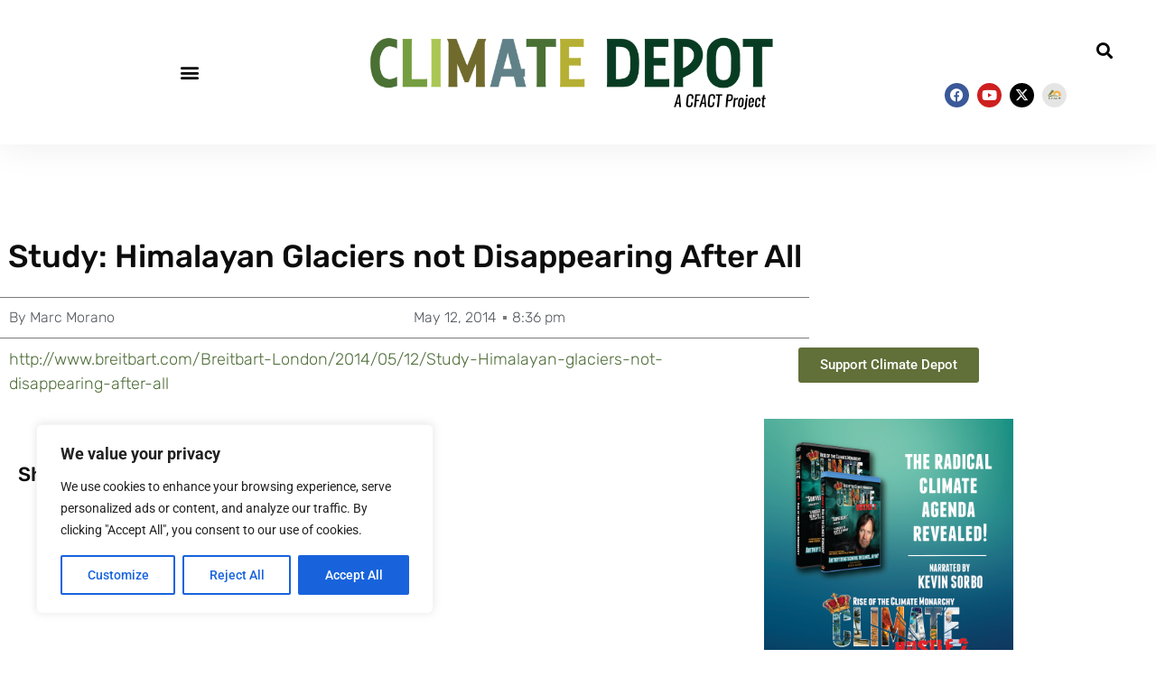

--- FILE ---
content_type: text/html; charset=UTF-8
request_url: https://www.climatedepot.com/2014/05/12/study-himalayan-glaciers-not-disappearing-after-all/
body_size: 28213
content:
<!doctype html>
<html lang="en-US">
<head>
	<meta charset="UTF-8">
	<meta name="viewport" content="width=device-width, initial-scale=1">
	<link rel="profile" href="https://gmpg.org/xfn/11">
	<title>Study: Himalayan Glaciers not Disappearing After All &#8211; Climate Depot</title>
<meta name='robots' content='max-image-preview:large' />
	<style>img:is([sizes="auto" i], [sizes^="auto," i]) { contain-intrinsic-size: 3000px 1500px }</style>
	<link rel='dns-prefetch' href='//secure.gravatar.com' />
<link rel='dns-prefetch' href='//stats.wp.com' />
<link rel='dns-prefetch' href='//v0.wordpress.com' />
<link rel="alternate" type="application/rss+xml" title="Climate Depot &raquo; Feed" href="https://www.climatedepot.com/feed/" />
<link rel="alternate" type="application/rss+xml" title="Climate Depot &raquo; Comments Feed" href="https://www.climatedepot.com/comments/feed/" />
		<!-- This site uses the Google Analytics by MonsterInsights plugin v9.11.1 - Using Analytics tracking - https://www.monsterinsights.com/ -->
							<script src="//www.googletagmanager.com/gtag/js?id=G-XR0T2PQQC4"  data-cfasync="false" data-wpfc-render="false" async></script>
			<script data-cfasync="false" data-wpfc-render="false">
				var mi_version = '9.11.1';
				var mi_track_user = true;
				var mi_no_track_reason = '';
								var MonsterInsightsDefaultLocations = {"page_location":"https:\/\/www.climatedepot.com\/2014\/05\/12\/study-himalayan-glaciers-not-disappearing-after-all\/"};
								MonsterInsightsDefaultLocations.page_location = window.location.href;
								if ( typeof MonsterInsightsPrivacyGuardFilter === 'function' ) {
					var MonsterInsightsLocations = (typeof MonsterInsightsExcludeQuery === 'object') ? MonsterInsightsPrivacyGuardFilter( MonsterInsightsExcludeQuery ) : MonsterInsightsPrivacyGuardFilter( MonsterInsightsDefaultLocations );
				} else {
					var MonsterInsightsLocations = (typeof MonsterInsightsExcludeQuery === 'object') ? MonsterInsightsExcludeQuery : MonsterInsightsDefaultLocations;
				}

								var disableStrs = [
										'ga-disable-G-XR0T2PQQC4',
									];

				/* Function to detect opted out users */
				function __gtagTrackerIsOptedOut() {
					for (var index = 0; index < disableStrs.length; index++) {
						if (document.cookie.indexOf(disableStrs[index] + '=true') > -1) {
							return true;
						}
					}

					return false;
				}

				/* Disable tracking if the opt-out cookie exists. */
				if (__gtagTrackerIsOptedOut()) {
					for (var index = 0; index < disableStrs.length; index++) {
						window[disableStrs[index]] = true;
					}
				}

				/* Opt-out function */
				function __gtagTrackerOptout() {
					for (var index = 0; index < disableStrs.length; index++) {
						document.cookie = disableStrs[index] + '=true; expires=Thu, 31 Dec 2099 23:59:59 UTC; path=/';
						window[disableStrs[index]] = true;
					}
				}

				if ('undefined' === typeof gaOptout) {
					function gaOptout() {
						__gtagTrackerOptout();
					}
				}
								window.dataLayer = window.dataLayer || [];

				window.MonsterInsightsDualTracker = {
					helpers: {},
					trackers: {},
				};
				if (mi_track_user) {
					function __gtagDataLayer() {
						dataLayer.push(arguments);
					}

					function __gtagTracker(type, name, parameters) {
						if (!parameters) {
							parameters = {};
						}

						if (parameters.send_to) {
							__gtagDataLayer.apply(null, arguments);
							return;
						}

						if (type === 'event') {
														parameters.send_to = monsterinsights_frontend.v4_id;
							var hookName = name;
							if (typeof parameters['event_category'] !== 'undefined') {
								hookName = parameters['event_category'] + ':' + name;
							}

							if (typeof MonsterInsightsDualTracker.trackers[hookName] !== 'undefined') {
								MonsterInsightsDualTracker.trackers[hookName](parameters);
							} else {
								__gtagDataLayer('event', name, parameters);
							}
							
						} else {
							__gtagDataLayer.apply(null, arguments);
						}
					}

					__gtagTracker('js', new Date());
					__gtagTracker('set', {
						'developer_id.dZGIzZG': true,
											});
					if ( MonsterInsightsLocations.page_location ) {
						__gtagTracker('set', MonsterInsightsLocations);
					}
										__gtagTracker('config', 'G-XR0T2PQQC4', {"forceSSL":"true","link_attribution":"true"} );
										window.gtag = __gtagTracker;										(function () {
						/* https://developers.google.com/analytics/devguides/collection/analyticsjs/ */
						/* ga and __gaTracker compatibility shim. */
						var noopfn = function () {
							return null;
						};
						var newtracker = function () {
							return new Tracker();
						};
						var Tracker = function () {
							return null;
						};
						var p = Tracker.prototype;
						p.get = noopfn;
						p.set = noopfn;
						p.send = function () {
							var args = Array.prototype.slice.call(arguments);
							args.unshift('send');
							__gaTracker.apply(null, args);
						};
						var __gaTracker = function () {
							var len = arguments.length;
							if (len === 0) {
								return;
							}
							var f = arguments[len - 1];
							if (typeof f !== 'object' || f === null || typeof f.hitCallback !== 'function') {
								if ('send' === arguments[0]) {
									var hitConverted, hitObject = false, action;
									if ('event' === arguments[1]) {
										if ('undefined' !== typeof arguments[3]) {
											hitObject = {
												'eventAction': arguments[3],
												'eventCategory': arguments[2],
												'eventLabel': arguments[4],
												'value': arguments[5] ? arguments[5] : 1,
											}
										}
									}
									if ('pageview' === arguments[1]) {
										if ('undefined' !== typeof arguments[2]) {
											hitObject = {
												'eventAction': 'page_view',
												'page_path': arguments[2],
											}
										}
									}
									if (typeof arguments[2] === 'object') {
										hitObject = arguments[2];
									}
									if (typeof arguments[5] === 'object') {
										Object.assign(hitObject, arguments[5]);
									}
									if ('undefined' !== typeof arguments[1].hitType) {
										hitObject = arguments[1];
										if ('pageview' === hitObject.hitType) {
											hitObject.eventAction = 'page_view';
										}
									}
									if (hitObject) {
										action = 'timing' === arguments[1].hitType ? 'timing_complete' : hitObject.eventAction;
										hitConverted = mapArgs(hitObject);
										__gtagTracker('event', action, hitConverted);
									}
								}
								return;
							}

							function mapArgs(args) {
								var arg, hit = {};
								var gaMap = {
									'eventCategory': 'event_category',
									'eventAction': 'event_action',
									'eventLabel': 'event_label',
									'eventValue': 'event_value',
									'nonInteraction': 'non_interaction',
									'timingCategory': 'event_category',
									'timingVar': 'name',
									'timingValue': 'value',
									'timingLabel': 'event_label',
									'page': 'page_path',
									'location': 'page_location',
									'title': 'page_title',
									'referrer' : 'page_referrer',
								};
								for (arg in args) {
																		if (!(!args.hasOwnProperty(arg) || !gaMap.hasOwnProperty(arg))) {
										hit[gaMap[arg]] = args[arg];
									} else {
										hit[arg] = args[arg];
									}
								}
								return hit;
							}

							try {
								f.hitCallback();
							} catch (ex) {
							}
						};
						__gaTracker.create = newtracker;
						__gaTracker.getByName = newtracker;
						__gaTracker.getAll = function () {
							return [];
						};
						__gaTracker.remove = noopfn;
						__gaTracker.loaded = true;
						window['__gaTracker'] = __gaTracker;
					})();
									} else {
										console.log("");
					(function () {
						function __gtagTracker() {
							return null;
						}

						window['__gtagTracker'] = __gtagTracker;
						window['gtag'] = __gtagTracker;
					})();
									}
			</script>
							<!-- / Google Analytics by MonsterInsights -->
		<script>
window._wpemojiSettings = {"baseUrl":"https:\/\/s.w.org\/images\/core\/emoji\/16.0.1\/72x72\/","ext":".png","svgUrl":"https:\/\/s.w.org\/images\/core\/emoji\/16.0.1\/svg\/","svgExt":".svg","source":{"concatemoji":"https:\/\/www.climatedepot.com\/wp-includes\/js\/wp-emoji-release.min.js?ver=6.8.3"}};
/*! This file is auto-generated */
!function(s,n){var o,i,e;function c(e){try{var t={supportTests:e,timestamp:(new Date).valueOf()};sessionStorage.setItem(o,JSON.stringify(t))}catch(e){}}function p(e,t,n){e.clearRect(0,0,e.canvas.width,e.canvas.height),e.fillText(t,0,0);var t=new Uint32Array(e.getImageData(0,0,e.canvas.width,e.canvas.height).data),a=(e.clearRect(0,0,e.canvas.width,e.canvas.height),e.fillText(n,0,0),new Uint32Array(e.getImageData(0,0,e.canvas.width,e.canvas.height).data));return t.every(function(e,t){return e===a[t]})}function u(e,t){e.clearRect(0,0,e.canvas.width,e.canvas.height),e.fillText(t,0,0);for(var n=e.getImageData(16,16,1,1),a=0;a<n.data.length;a++)if(0!==n.data[a])return!1;return!0}function f(e,t,n,a){switch(t){case"flag":return n(e,"\ud83c\udff3\ufe0f\u200d\u26a7\ufe0f","\ud83c\udff3\ufe0f\u200b\u26a7\ufe0f")?!1:!n(e,"\ud83c\udde8\ud83c\uddf6","\ud83c\udde8\u200b\ud83c\uddf6")&&!n(e,"\ud83c\udff4\udb40\udc67\udb40\udc62\udb40\udc65\udb40\udc6e\udb40\udc67\udb40\udc7f","\ud83c\udff4\u200b\udb40\udc67\u200b\udb40\udc62\u200b\udb40\udc65\u200b\udb40\udc6e\u200b\udb40\udc67\u200b\udb40\udc7f");case"emoji":return!a(e,"\ud83e\udedf")}return!1}function g(e,t,n,a){var r="undefined"!=typeof WorkerGlobalScope&&self instanceof WorkerGlobalScope?new OffscreenCanvas(300,150):s.createElement("canvas"),o=r.getContext("2d",{willReadFrequently:!0}),i=(o.textBaseline="top",o.font="600 32px Arial",{});return e.forEach(function(e){i[e]=t(o,e,n,a)}),i}function t(e){var t=s.createElement("script");t.src=e,t.defer=!0,s.head.appendChild(t)}"undefined"!=typeof Promise&&(o="wpEmojiSettingsSupports",i=["flag","emoji"],n.supports={everything:!0,everythingExceptFlag:!0},e=new Promise(function(e){s.addEventListener("DOMContentLoaded",e,{once:!0})}),new Promise(function(t){var n=function(){try{var e=JSON.parse(sessionStorage.getItem(o));if("object"==typeof e&&"number"==typeof e.timestamp&&(new Date).valueOf()<e.timestamp+604800&&"object"==typeof e.supportTests)return e.supportTests}catch(e){}return null}();if(!n){if("undefined"!=typeof Worker&&"undefined"!=typeof OffscreenCanvas&&"undefined"!=typeof URL&&URL.createObjectURL&&"undefined"!=typeof Blob)try{var e="postMessage("+g.toString()+"("+[JSON.stringify(i),f.toString(),p.toString(),u.toString()].join(",")+"));",a=new Blob([e],{type:"text/javascript"}),r=new Worker(URL.createObjectURL(a),{name:"wpTestEmojiSupports"});return void(r.onmessage=function(e){c(n=e.data),r.terminate(),t(n)})}catch(e){}c(n=g(i,f,p,u))}t(n)}).then(function(e){for(var t in e)n.supports[t]=e[t],n.supports.everything=n.supports.everything&&n.supports[t],"flag"!==t&&(n.supports.everythingExceptFlag=n.supports.everythingExceptFlag&&n.supports[t]);n.supports.everythingExceptFlag=n.supports.everythingExceptFlag&&!n.supports.flag,n.DOMReady=!1,n.readyCallback=function(){n.DOMReady=!0}}).then(function(){return e}).then(function(){var e;n.supports.everything||(n.readyCallback(),(e=n.source||{}).concatemoji?t(e.concatemoji):e.wpemoji&&e.twemoji&&(t(e.twemoji),t(e.wpemoji)))}))}((window,document),window._wpemojiSettings);
</script>
<style id='wp-emoji-styles-inline-css'>

	img.wp-smiley, img.emoji {
		display: inline !important;
		border: none !important;
		box-shadow: none !important;
		height: 1em !important;
		width: 1em !important;
		margin: 0 0.07em !important;
		vertical-align: -0.1em !important;
		background: none !important;
		padding: 0 !important;
	}
</style>
<link rel='stylesheet' id='wp-block-library-css' href='https://www.climatedepot.com/wp-includes/css/dist/block-library/style.min.css?ver=6.8.3' media='all' />
<style id='classic-theme-styles-inline-css'>
/*! This file is auto-generated */
.wp-block-button__link{color:#fff;background-color:#32373c;border-radius:9999px;box-shadow:none;text-decoration:none;padding:calc(.667em + 2px) calc(1.333em + 2px);font-size:1.125em}.wp-block-file__button{background:#32373c;color:#fff;text-decoration:none}
</style>
<link rel='stylesheet' id='mediaelement-css' href='https://www.climatedepot.com/wp-includes/js/mediaelement/mediaelementplayer-legacy.min.css?ver=4.2.17' media='all' />
<link rel='stylesheet' id='wp-mediaelement-css' href='https://www.climatedepot.com/wp-includes/js/mediaelement/wp-mediaelement.min.css?ver=6.8.3' media='all' />
<style id='jetpack-sharing-buttons-style-inline-css'>
.jetpack-sharing-buttons__services-list{display:flex;flex-direction:row;flex-wrap:wrap;gap:0;list-style-type:none;margin:5px;padding:0}.jetpack-sharing-buttons__services-list.has-small-icon-size{font-size:12px}.jetpack-sharing-buttons__services-list.has-normal-icon-size{font-size:16px}.jetpack-sharing-buttons__services-list.has-large-icon-size{font-size:24px}.jetpack-sharing-buttons__services-list.has-huge-icon-size{font-size:36px}@media print{.jetpack-sharing-buttons__services-list{display:none!important}}.editor-styles-wrapper .wp-block-jetpack-sharing-buttons{gap:0;padding-inline-start:0}ul.jetpack-sharing-buttons__services-list.has-background{padding:1.25em 2.375em}
</style>
<style id='global-styles-inline-css'>
:root{--wp--preset--aspect-ratio--square: 1;--wp--preset--aspect-ratio--4-3: 4/3;--wp--preset--aspect-ratio--3-4: 3/4;--wp--preset--aspect-ratio--3-2: 3/2;--wp--preset--aspect-ratio--2-3: 2/3;--wp--preset--aspect-ratio--16-9: 16/9;--wp--preset--aspect-ratio--9-16: 9/16;--wp--preset--color--black: #000000;--wp--preset--color--cyan-bluish-gray: #abb8c3;--wp--preset--color--white: #ffffff;--wp--preset--color--pale-pink: #f78da7;--wp--preset--color--vivid-red: #cf2e2e;--wp--preset--color--luminous-vivid-orange: #ff6900;--wp--preset--color--luminous-vivid-amber: #fcb900;--wp--preset--color--light-green-cyan: #7bdcb5;--wp--preset--color--vivid-green-cyan: #00d084;--wp--preset--color--pale-cyan-blue: #8ed1fc;--wp--preset--color--vivid-cyan-blue: #0693e3;--wp--preset--color--vivid-purple: #9b51e0;--wp--preset--gradient--vivid-cyan-blue-to-vivid-purple: linear-gradient(135deg,rgba(6,147,227,1) 0%,rgb(155,81,224) 100%);--wp--preset--gradient--light-green-cyan-to-vivid-green-cyan: linear-gradient(135deg,rgb(122,220,180) 0%,rgb(0,208,130) 100%);--wp--preset--gradient--luminous-vivid-amber-to-luminous-vivid-orange: linear-gradient(135deg,rgba(252,185,0,1) 0%,rgba(255,105,0,1) 100%);--wp--preset--gradient--luminous-vivid-orange-to-vivid-red: linear-gradient(135deg,rgba(255,105,0,1) 0%,rgb(207,46,46) 100%);--wp--preset--gradient--very-light-gray-to-cyan-bluish-gray: linear-gradient(135deg,rgb(238,238,238) 0%,rgb(169,184,195) 100%);--wp--preset--gradient--cool-to-warm-spectrum: linear-gradient(135deg,rgb(74,234,220) 0%,rgb(151,120,209) 20%,rgb(207,42,186) 40%,rgb(238,44,130) 60%,rgb(251,105,98) 80%,rgb(254,248,76) 100%);--wp--preset--gradient--blush-light-purple: linear-gradient(135deg,rgb(255,206,236) 0%,rgb(152,150,240) 100%);--wp--preset--gradient--blush-bordeaux: linear-gradient(135deg,rgb(254,205,165) 0%,rgb(254,45,45) 50%,rgb(107,0,62) 100%);--wp--preset--gradient--luminous-dusk: linear-gradient(135deg,rgb(255,203,112) 0%,rgb(199,81,192) 50%,rgb(65,88,208) 100%);--wp--preset--gradient--pale-ocean: linear-gradient(135deg,rgb(255,245,203) 0%,rgb(182,227,212) 50%,rgb(51,167,181) 100%);--wp--preset--gradient--electric-grass: linear-gradient(135deg,rgb(202,248,128) 0%,rgb(113,206,126) 100%);--wp--preset--gradient--midnight: linear-gradient(135deg,rgb(2,3,129) 0%,rgb(40,116,252) 100%);--wp--preset--font-size--small: 13px;--wp--preset--font-size--medium: 20px;--wp--preset--font-size--large: 36px;--wp--preset--font-size--x-large: 42px;--wp--preset--spacing--20: 0.44rem;--wp--preset--spacing--30: 0.67rem;--wp--preset--spacing--40: 1rem;--wp--preset--spacing--50: 1.5rem;--wp--preset--spacing--60: 2.25rem;--wp--preset--spacing--70: 3.38rem;--wp--preset--spacing--80: 5.06rem;--wp--preset--shadow--natural: 6px 6px 9px rgba(0, 0, 0, 0.2);--wp--preset--shadow--deep: 12px 12px 50px rgba(0, 0, 0, 0.4);--wp--preset--shadow--sharp: 6px 6px 0px rgba(0, 0, 0, 0.2);--wp--preset--shadow--outlined: 6px 6px 0px -3px rgba(255, 255, 255, 1), 6px 6px rgba(0, 0, 0, 1);--wp--preset--shadow--crisp: 6px 6px 0px rgba(0, 0, 0, 1);}:where(.is-layout-flex){gap: 0.5em;}:where(.is-layout-grid){gap: 0.5em;}body .is-layout-flex{display: flex;}.is-layout-flex{flex-wrap: wrap;align-items: center;}.is-layout-flex > :is(*, div){margin: 0;}body .is-layout-grid{display: grid;}.is-layout-grid > :is(*, div){margin: 0;}:where(.wp-block-columns.is-layout-flex){gap: 2em;}:where(.wp-block-columns.is-layout-grid){gap: 2em;}:where(.wp-block-post-template.is-layout-flex){gap: 1.25em;}:where(.wp-block-post-template.is-layout-grid){gap: 1.25em;}.has-black-color{color: var(--wp--preset--color--black) !important;}.has-cyan-bluish-gray-color{color: var(--wp--preset--color--cyan-bluish-gray) !important;}.has-white-color{color: var(--wp--preset--color--white) !important;}.has-pale-pink-color{color: var(--wp--preset--color--pale-pink) !important;}.has-vivid-red-color{color: var(--wp--preset--color--vivid-red) !important;}.has-luminous-vivid-orange-color{color: var(--wp--preset--color--luminous-vivid-orange) !important;}.has-luminous-vivid-amber-color{color: var(--wp--preset--color--luminous-vivid-amber) !important;}.has-light-green-cyan-color{color: var(--wp--preset--color--light-green-cyan) !important;}.has-vivid-green-cyan-color{color: var(--wp--preset--color--vivid-green-cyan) !important;}.has-pale-cyan-blue-color{color: var(--wp--preset--color--pale-cyan-blue) !important;}.has-vivid-cyan-blue-color{color: var(--wp--preset--color--vivid-cyan-blue) !important;}.has-vivid-purple-color{color: var(--wp--preset--color--vivid-purple) !important;}.has-black-background-color{background-color: var(--wp--preset--color--black) !important;}.has-cyan-bluish-gray-background-color{background-color: var(--wp--preset--color--cyan-bluish-gray) !important;}.has-white-background-color{background-color: var(--wp--preset--color--white) !important;}.has-pale-pink-background-color{background-color: var(--wp--preset--color--pale-pink) !important;}.has-vivid-red-background-color{background-color: var(--wp--preset--color--vivid-red) !important;}.has-luminous-vivid-orange-background-color{background-color: var(--wp--preset--color--luminous-vivid-orange) !important;}.has-luminous-vivid-amber-background-color{background-color: var(--wp--preset--color--luminous-vivid-amber) !important;}.has-light-green-cyan-background-color{background-color: var(--wp--preset--color--light-green-cyan) !important;}.has-vivid-green-cyan-background-color{background-color: var(--wp--preset--color--vivid-green-cyan) !important;}.has-pale-cyan-blue-background-color{background-color: var(--wp--preset--color--pale-cyan-blue) !important;}.has-vivid-cyan-blue-background-color{background-color: var(--wp--preset--color--vivid-cyan-blue) !important;}.has-vivid-purple-background-color{background-color: var(--wp--preset--color--vivid-purple) !important;}.has-black-border-color{border-color: var(--wp--preset--color--black) !important;}.has-cyan-bluish-gray-border-color{border-color: var(--wp--preset--color--cyan-bluish-gray) !important;}.has-white-border-color{border-color: var(--wp--preset--color--white) !important;}.has-pale-pink-border-color{border-color: var(--wp--preset--color--pale-pink) !important;}.has-vivid-red-border-color{border-color: var(--wp--preset--color--vivid-red) !important;}.has-luminous-vivid-orange-border-color{border-color: var(--wp--preset--color--luminous-vivid-orange) !important;}.has-luminous-vivid-amber-border-color{border-color: var(--wp--preset--color--luminous-vivid-amber) !important;}.has-light-green-cyan-border-color{border-color: var(--wp--preset--color--light-green-cyan) !important;}.has-vivid-green-cyan-border-color{border-color: var(--wp--preset--color--vivid-green-cyan) !important;}.has-pale-cyan-blue-border-color{border-color: var(--wp--preset--color--pale-cyan-blue) !important;}.has-vivid-cyan-blue-border-color{border-color: var(--wp--preset--color--vivid-cyan-blue) !important;}.has-vivid-purple-border-color{border-color: var(--wp--preset--color--vivid-purple) !important;}.has-vivid-cyan-blue-to-vivid-purple-gradient-background{background: var(--wp--preset--gradient--vivid-cyan-blue-to-vivid-purple) !important;}.has-light-green-cyan-to-vivid-green-cyan-gradient-background{background: var(--wp--preset--gradient--light-green-cyan-to-vivid-green-cyan) !important;}.has-luminous-vivid-amber-to-luminous-vivid-orange-gradient-background{background: var(--wp--preset--gradient--luminous-vivid-amber-to-luminous-vivid-orange) !important;}.has-luminous-vivid-orange-to-vivid-red-gradient-background{background: var(--wp--preset--gradient--luminous-vivid-orange-to-vivid-red) !important;}.has-very-light-gray-to-cyan-bluish-gray-gradient-background{background: var(--wp--preset--gradient--very-light-gray-to-cyan-bluish-gray) !important;}.has-cool-to-warm-spectrum-gradient-background{background: var(--wp--preset--gradient--cool-to-warm-spectrum) !important;}.has-blush-light-purple-gradient-background{background: var(--wp--preset--gradient--blush-light-purple) !important;}.has-blush-bordeaux-gradient-background{background: var(--wp--preset--gradient--blush-bordeaux) !important;}.has-luminous-dusk-gradient-background{background: var(--wp--preset--gradient--luminous-dusk) !important;}.has-pale-ocean-gradient-background{background: var(--wp--preset--gradient--pale-ocean) !important;}.has-electric-grass-gradient-background{background: var(--wp--preset--gradient--electric-grass) !important;}.has-midnight-gradient-background{background: var(--wp--preset--gradient--midnight) !important;}.has-small-font-size{font-size: var(--wp--preset--font-size--small) !important;}.has-medium-font-size{font-size: var(--wp--preset--font-size--medium) !important;}.has-large-font-size{font-size: var(--wp--preset--font-size--large) !important;}.has-x-large-font-size{font-size: var(--wp--preset--font-size--x-large) !important;}
:where(.wp-block-post-template.is-layout-flex){gap: 1.25em;}:where(.wp-block-post-template.is-layout-grid){gap: 1.25em;}
:where(.wp-block-columns.is-layout-flex){gap: 2em;}:where(.wp-block-columns.is-layout-grid){gap: 2em;}
:root :where(.wp-block-pullquote){font-size: 1.5em;line-height: 1.6;}
</style>
<link rel='stylesheet' id='hello-elementor-css' href='https://www.climatedepot.com/wp-content/themes/hello-elementor/style.min.css?ver=3.1.1' media='all' />
<link rel='stylesheet' id='hello-elementor-theme-style-css' href='https://www.climatedepot.com/wp-content/themes/hello-elementor/theme.min.css?ver=3.1.1' media='all' />
<link rel='stylesheet' id='hello-elementor-header-footer-css' href='https://www.climatedepot.com/wp-content/themes/hello-elementor/header-footer.min.css?ver=3.1.1' media='all' />
<link rel='stylesheet' id='elementor-frontend-css' href='https://www.climatedepot.com/wp-content/plugins/elementor/assets/css/frontend.min.css?ver=3.34.1' media='all' />
<style id='elementor-frontend-inline-css'>
.elementor-kit-5161102{--e-global-color-primary:#6EC1E4;--e-global-color-secondary:#54595F;--e-global-color-text:#7A7A7A;--e-global-color-accent:#61CE70;--e-global-color-52fa2d3:#616F39;--e-global-color-4ec8026:#B3C26F;--e-global-color-46e5999:#6B8282;--e-global-color-643ece9:#516F3B;--e-global-typography-primary-font-family:"Roboto";--e-global-typography-primary-font-weight:600;--e-global-typography-secondary-font-family:"Roboto Slab";--e-global-typography-secondary-font-weight:400;--e-global-typography-text-font-family:"Roboto";--e-global-typography-text-font-weight:400;--e-global-typography-accent-font-family:"Roboto";--e-global-typography-accent-font-weight:500;}.elementor-kit-5161102 e-page-transition{background-color:#FFBC7D;}.elementor-kit-5161102 a{color:var( --e-global-color-643ece9 );}.elementor-section.elementor-section-boxed > .elementor-container{max-width:1140px;}.e-con{--container-max-width:1140px;}.elementor-widget:not(:last-child){margin-block-end:20px;}.elementor-element{--widgets-spacing:20px 20px;--widgets-spacing-row:20px;--widgets-spacing-column:20px;}{}h1.entry-title{display:var(--page-title-display);}.site-header .site-branding{flex-direction:column;align-items:stretch;}.site-header{padding-inline-end:0px;padding-inline-start:0px;}.site-footer .site-branding{flex-direction:column;align-items:stretch;}@media(max-width:1024px){.elementor-section.elementor-section-boxed > .elementor-container{max-width:1024px;}.e-con{--container-max-width:1024px;}}@media(max-width:767px){.elementor-section.elementor-section-boxed > .elementor-container{max-width:767px;}.e-con{--container-max-width:767px;}}
.elementor-5161138 .elementor-element.elementor-element-5d5c09aa > .elementor-container > .elementor-column > .elementor-widget-wrap{align-content:center;align-items:center;}.elementor-5161138 .elementor-element.elementor-element-5d5c09aa{box-shadow:0px 0px 40px 0px rgba(0, 0, 0, 0.08);transition:background 0.3s, border 0.3s, border-radius 0.3s, box-shadow 0.3s;padding:25px 25px 25px 25px;}.elementor-5161138 .elementor-element.elementor-element-5d5c09aa > .elementor-background-overlay{transition:background 0.3s, border-radius 0.3s, opacity 0.3s;}.elementor-widget-nav-menu .elementor-nav-menu .elementor-item{font-family:var( --e-global-typography-primary-font-family ), Sans-serif;font-weight:var( --e-global-typography-primary-font-weight );}.elementor-widget-nav-menu .elementor-nav-menu--main .elementor-item{color:var( --e-global-color-text );fill:var( --e-global-color-text );}.elementor-widget-nav-menu .elementor-nav-menu--main .elementor-item:hover,
					.elementor-widget-nav-menu .elementor-nav-menu--main .elementor-item.elementor-item-active,
					.elementor-widget-nav-menu .elementor-nav-menu--main .elementor-item.highlighted,
					.elementor-widget-nav-menu .elementor-nav-menu--main .elementor-item:focus{color:var( --e-global-color-accent );fill:var( --e-global-color-accent );}.elementor-widget-nav-menu .elementor-nav-menu--main:not(.e--pointer-framed) .elementor-item:before,
					.elementor-widget-nav-menu .elementor-nav-menu--main:not(.e--pointer-framed) .elementor-item:after{background-color:var( --e-global-color-accent );}.elementor-widget-nav-menu .e--pointer-framed .elementor-item:before,
					.elementor-widget-nav-menu .e--pointer-framed .elementor-item:after{border-color:var( --e-global-color-accent );}.elementor-widget-nav-menu{--e-nav-menu-divider-color:var( --e-global-color-text );}.elementor-widget-nav-menu .elementor-nav-menu--dropdown .elementor-item, .elementor-widget-nav-menu .elementor-nav-menu--dropdown  .elementor-sub-item{font-family:var( --e-global-typography-accent-font-family ), Sans-serif;font-weight:var( --e-global-typography-accent-font-weight );}.elementor-5161138 .elementor-element.elementor-element-3904e6b0 .elementor-menu-toggle{margin-right:auto;background-color:rgba(0,0,0,0);}.elementor-5161138 .elementor-element.elementor-element-3904e6b0 .elementor-nav-menu--dropdown a, .elementor-5161138 .elementor-element.elementor-element-3904e6b0 .elementor-menu-toggle{color:#ffffff;fill:#ffffff;}.elementor-5161138 .elementor-element.elementor-element-3904e6b0 .elementor-nav-menu--dropdown{background-color:rgba(0,0,0,0.84);}.elementor-5161138 .elementor-element.elementor-element-3904e6b0 .elementor-nav-menu--dropdown a{padding-top:32px;padding-bottom:32px;}.elementor-5161138 .elementor-element.elementor-element-3904e6b0 .elementor-nav-menu--main > .elementor-nav-menu > li > .elementor-nav-menu--dropdown, .elementor-5161138 .elementor-element.elementor-element-3904e6b0 .elementor-nav-menu__container.elementor-nav-menu--dropdown{margin-top:36px !important;}.elementor-5161138 .elementor-element.elementor-element-3904e6b0 div.elementor-menu-toggle{color:#000000;}.elementor-5161138 .elementor-element.elementor-element-3904e6b0 div.elementor-menu-toggle svg{fill:#000000;}.elementor-widget-theme-site-logo .widget-image-caption{color:var( --e-global-color-text );font-family:var( --e-global-typography-text-font-family ), Sans-serif;font-weight:var( --e-global-typography-text-font-weight );}.elementor-5161138 .elementor-element.elementor-element-4166069f{width:var( --container-widget-width, 106.62% );max-width:106.62%;--container-widget-width:106.62%;--container-widget-flex-grow:0;text-align:center;}.elementor-5161138 .elementor-element.elementor-element-4166069f img{width:693px;}.elementor-widget-search-form input[type="search"].elementor-search-form__input{font-family:var( --e-global-typography-text-font-family ), Sans-serif;font-weight:var( --e-global-typography-text-font-weight );}.elementor-widget-search-form .elementor-search-form__input,
					.elementor-widget-search-form .elementor-search-form__icon,
					.elementor-widget-search-form .elementor-lightbox .dialog-lightbox-close-button,
					.elementor-widget-search-form .elementor-lightbox .dialog-lightbox-close-button:hover,
					.elementor-widget-search-form.elementor-search-form--skin-full_screen input[type="search"].elementor-search-form__input{color:var( --e-global-color-text );fill:var( --e-global-color-text );}.elementor-widget-search-form .elementor-search-form__submit{font-family:var( --e-global-typography-text-font-family ), Sans-serif;font-weight:var( --e-global-typography-text-font-weight );background-color:var( --e-global-color-secondary );}.elementor-5161138 .elementor-element.elementor-element-1f8111c8 .elementor-search-form{text-align:end;}.elementor-5161138 .elementor-element.elementor-element-1f8111c8 .elementor-search-form__toggle{--e-search-form-toggle-size:33px;--e-search-form-toggle-color:#000000;--e-search-form-toggle-background-color:rgba(0,0,0,0);}.elementor-5161138 .elementor-element.elementor-element-1f8111c8:not(.elementor-search-form--skin-full_screen) .elementor-search-form__container{border-radius:3px;}.elementor-5161138 .elementor-element.elementor-element-1f8111c8.elementor-search-form--skin-full_screen input[type="search"].elementor-search-form__input{border-radius:3px;}.elementor-5161138 .elementor-element.elementor-element-51fcdf2 .elementor-repeater-item-b8d2439.elementor-social-icon{background-color:#0201011A;}.elementor-5161138 .elementor-element.elementor-element-51fcdf2{--grid-template-columns:repeat(0, auto);width:var( --container-widget-width, 83.494% );max-width:83.494%;--container-widget-width:83.494%;--container-widget-flex-grow:0;--icon-size:15px;--grid-column-gap:5px;--grid-row-gap:0px;}.elementor-5161138 .elementor-element.elementor-element-51fcdf2 .elementor-widget-container{text-align:right;}.elementor-5161138 .elementor-element.elementor-element-51fcdf2 .elementor-social-icon{--icon-padding:0.4em;}.elementor-theme-builder-content-area{height:400px;}.elementor-location-header:before, .elementor-location-footer:before{content:"";display:table;clear:both;}@media(max-width:1024px){.elementor-5161138 .elementor-element.elementor-element-5d5c09aa{padding:20px 20px 20px 20px;}}@media(max-width:767px){.elementor-5161138 .elementor-element.elementor-element-4b39164d{width:20%;}.elementor-5161138 .elementor-element.elementor-element-3904e6b0 .elementor-nav-menu--main > .elementor-nav-menu > li > .elementor-nav-menu--dropdown, .elementor-5161138 .elementor-element.elementor-element-3904e6b0 .elementor-nav-menu__container.elementor-nav-menu--dropdown{margin-top:30px !important;}.elementor-5161138 .elementor-element.elementor-element-4cfb5ef6{width:60%;}.elementor-5161138 .elementor-element.elementor-element-4166069f img{width:220px;}.elementor-5161138 .elementor-element.elementor-element-1ca9cf2c{width:20%;}.elementor-5161138 .elementor-element.elementor-element-51fcdf2{--grid-template-columns:repeat(1, auto);--icon-size:10px;--grid-row-gap:1px;}}@media(min-width:768px){.elementor-5161138 .elementor-element.elementor-element-4b39164d{width:30.048%;}.elementor-5161138 .elementor-element.elementor-element-4cfb5ef6{width:39%;}.elementor-5161138 .elementor-element.elementor-element-1ca9cf2c{width:30.492%;}}
.elementor-5161147 .elementor-element.elementor-element-314f74a4 > .elementor-container > .elementor-column > .elementor-widget-wrap{align-content:center;align-items:center;}.elementor-5161147 .elementor-element.elementor-element-314f74a4:not(.elementor-motion-effects-element-type-background), .elementor-5161147 .elementor-element.elementor-element-314f74a4 > .elementor-motion-effects-container > .elementor-motion-effects-layer{background-color:#000000;}.elementor-5161147 .elementor-element.elementor-element-314f74a4{transition:background 0.3s, border 0.3s, border-radius 0.3s, box-shadow 0.3s;padding:100px 0px 100px 0px;}.elementor-5161147 .elementor-element.elementor-element-314f74a4 > .elementor-background-overlay{transition:background 0.3s, border-radius 0.3s, opacity 0.3s;}.elementor-5161147 .elementor-element.elementor-element-1ba08bb6 > .elementor-element-populated{padding:0% 25% 0% 25%;}.elementor-widget-heading .elementor-heading-title{font-family:var( --e-global-typography-primary-font-family ), Sans-serif;font-weight:var( --e-global-typography-primary-font-weight );color:var( --e-global-color-primary );}.elementor-5161147 .elementor-element.elementor-element-21c4c2a2{text-align:center;}.elementor-5161147 .elementor-element.elementor-element-21c4c2a2 .elementor-heading-title{font-size:45px;font-weight:600;color:#ffffff;}.elementor-widget-text-editor{font-family:var( --e-global-typography-text-font-family ), Sans-serif;font-weight:var( --e-global-typography-text-font-weight );color:var( --e-global-color-text );}.elementor-widget-text-editor.elementor-drop-cap-view-stacked .elementor-drop-cap{background-color:var( --e-global-color-primary );}.elementor-widget-text-editor.elementor-drop-cap-view-framed .elementor-drop-cap, .elementor-widget-text-editor.elementor-drop-cap-view-default .elementor-drop-cap{color:var( --e-global-color-primary );border-color:var( --e-global-color-primary );}.elementor-5161147 .elementor-element.elementor-element-5cae8e21 > .elementor-widget-container{margin:-5px 0px 0px 0px;padding:0px 0px 0px 20px;}.elementor-5161147 .elementor-element.elementor-element-5cae8e21{text-align:center;font-size:15px;font-weight:300;}.elementor-widget-form .elementor-field-group > label, .elementor-widget-form .elementor-field-subgroup label{color:var( --e-global-color-text );}.elementor-widget-form .elementor-field-group > label{font-family:var( --e-global-typography-text-font-family ), Sans-serif;font-weight:var( --e-global-typography-text-font-weight );}.elementor-widget-form .elementor-field-type-html{color:var( --e-global-color-text );font-family:var( --e-global-typography-text-font-family ), Sans-serif;font-weight:var( --e-global-typography-text-font-weight );}.elementor-widget-form .elementor-field-group .elementor-field{color:var( --e-global-color-text );}.elementor-widget-form .elementor-field-group .elementor-field, .elementor-widget-form .elementor-field-subgroup label{font-family:var( --e-global-typography-text-font-family ), Sans-serif;font-weight:var( --e-global-typography-text-font-weight );}.elementor-widget-form .elementor-button{font-family:var( --e-global-typography-accent-font-family ), Sans-serif;font-weight:var( --e-global-typography-accent-font-weight );}.elementor-widget-form .e-form__buttons__wrapper__button-next{background-color:var( --e-global-color-accent );}.elementor-widget-form .elementor-button[type="submit"]{background-color:var( --e-global-color-accent );}.elementor-widget-form .e-form__buttons__wrapper__button-previous{background-color:var( --e-global-color-accent );}.elementor-widget-form .elementor-message{font-family:var( --e-global-typography-text-font-family ), Sans-serif;font-weight:var( --e-global-typography-text-font-weight );}.elementor-widget-form .e-form__indicators__indicator, .elementor-widget-form .e-form__indicators__indicator__label{font-family:var( --e-global-typography-accent-font-family ), Sans-serif;font-weight:var( --e-global-typography-accent-font-weight );}.elementor-widget-form{--e-form-steps-indicator-inactive-primary-color:var( --e-global-color-text );--e-form-steps-indicator-active-primary-color:var( --e-global-color-accent );--e-form-steps-indicator-completed-primary-color:var( --e-global-color-accent );--e-form-steps-indicator-progress-color:var( --e-global-color-accent );--e-form-steps-indicator-progress-background-color:var( --e-global-color-text );--e-form-steps-indicator-progress-meter-color:var( --e-global-color-text );}.elementor-widget-form .e-form__indicators__indicator__progress__meter{font-family:var( --e-global-typography-accent-font-family ), Sans-serif;font-weight:var( --e-global-typography-accent-font-weight );}.elementor-5161147 .elementor-element.elementor-element-47c52af6 .elementor-field-group{padding-right:calc( 0px/2 );padding-left:calc( 0px/2 );margin-bottom:0px;}.elementor-5161147 .elementor-element.elementor-element-47c52af6 .elementor-form-fields-wrapper{margin-left:calc( -0px/2 );margin-right:calc( -0px/2 );margin-bottom:-0px;}.elementor-5161147 .elementor-element.elementor-element-47c52af6 .elementor-field-group.recaptcha_v3-bottomleft, .elementor-5161147 .elementor-element.elementor-element-47c52af6 .elementor-field-group.recaptcha_v3-bottomright{margin-bottom:0;}body.rtl .elementor-5161147 .elementor-element.elementor-element-47c52af6 .elementor-labels-inline .elementor-field-group > label{padding-left:0px;}body:not(.rtl) .elementor-5161147 .elementor-element.elementor-element-47c52af6 .elementor-labels-inline .elementor-field-group > label{padding-right:0px;}body .elementor-5161147 .elementor-element.elementor-element-47c52af6 .elementor-labels-above .elementor-field-group > label{padding-bottom:0px;}.elementor-5161147 .elementor-element.elementor-element-47c52af6 .elementor-field-group > label{font-size:15px;font-weight:600;}.elementor-5161147 .elementor-element.elementor-element-47c52af6 .elementor-field-type-html{padding-bottom:0px;}.elementor-5161147 .elementor-element.elementor-element-47c52af6 .elementor-field-group .elementor-field{color:#ffffff;}.elementor-5161147 .elementor-element.elementor-element-47c52af6 .elementor-field-group .elementor-field, .elementor-5161147 .elementor-element.elementor-element-47c52af6 .elementor-field-subgroup label{font-size:15px;font-weight:400;}.elementor-5161147 .elementor-element.elementor-element-47c52af6 .elementor-field-group .elementor-field:not(.elementor-select-wrapper){background-color:rgba(255,255,255,0.14);border-width:0px 0px 0px 0px;border-radius:0px 0px 0px 0px;}.elementor-5161147 .elementor-element.elementor-element-47c52af6 .elementor-field-group .elementor-select-wrapper select{background-color:rgba(255,255,255,0.14);border-width:0px 0px 0px 0px;border-radius:0px 0px 0px 0px;}.elementor-5161147 .elementor-element.elementor-element-47c52af6 .elementor-button{font-size:15px;font-weight:600;text-transform:uppercase;border-radius:0px 0px 0px 0px;}.elementor-5161147 .elementor-element.elementor-element-47c52af6 .e-form__buttons__wrapper__button-next{background-color:#ffffff;color:#000000;}.elementor-5161147 .elementor-element.elementor-element-47c52af6 .elementor-button[type="submit"]{background-color:#ffffff;color:#000000;}.elementor-5161147 .elementor-element.elementor-element-47c52af6 .elementor-button[type="submit"] svg *{fill:#000000;}.elementor-5161147 .elementor-element.elementor-element-47c52af6 .e-form__buttons__wrapper__button-previous{color:#ffffff;}.elementor-5161147 .elementor-element.elementor-element-47c52af6 .e-form__buttons__wrapper__button-next:hover{background-color:#00ce1b;color:#000000;}.elementor-5161147 .elementor-element.elementor-element-47c52af6 .elementor-button[type="submit"]:hover{background-color:#00ce1b;color:#000000;}.elementor-5161147 .elementor-element.elementor-element-47c52af6 .elementor-button[type="submit"]:hover svg *{fill:#000000;}.elementor-5161147 .elementor-element.elementor-element-47c52af6 .e-form__buttons__wrapper__button-previous:hover{color:#ffffff;}.elementor-5161147 .elementor-element.elementor-element-47c52af6{--e-form-steps-indicators-spacing:20px;--e-form-steps-indicator-padding:30px;--e-form-steps-indicator-inactive-secondary-color:#ffffff;--e-form-steps-indicator-active-secondary-color:#ffffff;--e-form-steps-indicator-completed-secondary-color:#ffffff;--e-form-steps-divider-width:1px;--e-form-steps-divider-gap:10px;}.elementor-5161147 .elementor-element.elementor-element-249272d6 > .elementor-container > .elementor-column > .elementor-widget-wrap{align-content:center;align-items:center;}.elementor-5161147 .elementor-element.elementor-element-249272d6:not(.elementor-motion-effects-element-type-background), .elementor-5161147 .elementor-element.elementor-element-249272d6 > .elementor-motion-effects-container > .elementor-motion-effects-layer{background-color:#616F39;}.elementor-5161147 .elementor-element.elementor-element-249272d6{transition:background 0.3s, border 0.3s, border-radius 0.3s, box-shadow 0.3s;padding:50px 0px 50px 0px;}.elementor-5161147 .elementor-element.elementor-element-249272d6 > .elementor-background-overlay{transition:background 0.3s, border-radius 0.3s, opacity 0.3s;}.elementor-5161147 .elementor-element.elementor-element-59f6fd{--grid-template-columns:repeat(0, auto);--icon-size:16px;--grid-column-gap:22px;--grid-row-gap:0px;}.elementor-5161147 .elementor-element.elementor-element-59f6fd .elementor-widget-container{text-align:center;}.elementor-5161147 .elementor-element.elementor-element-59f6fd .elementor-social-icon{background-color:rgba(255,255,255,0);--icon-padding:0em;}.elementor-5161147 .elementor-element.elementor-element-59f6fd .elementor-social-icon i{color:rgba(255,255,255,0.32);}.elementor-5161147 .elementor-element.elementor-element-59f6fd .elementor-social-icon svg{fill:rgba(255,255,255,0.32);}.elementor-5161147 .elementor-element.elementor-element-59f6fd .elementor-social-icon:hover{background-color:rgba(255,255,255,0);}.elementor-5161147 .elementor-element.elementor-element-59f6fd .elementor-social-icon:hover i{color:#00ce1b;}.elementor-5161147 .elementor-element.elementor-element-59f6fd .elementor-social-icon:hover svg{fill:#00ce1b;}.elementor-5161147 .elementor-element.elementor-element-7c22fd11 > .elementor-widget-container{padding:15px 0px 0px 0px;}.elementor-5161147 .elementor-element.elementor-element-7c22fd11{text-align:center;}.elementor-5161147 .elementor-element.elementor-element-7c22fd11 .elementor-heading-title{font-size:15px;font-weight:300;color:rgba(255,255,255,0.39);}.elementor-theme-builder-content-area{height:400px;}.elementor-location-header:before, .elementor-location-footer:before{content:"";display:table;clear:both;}@media(max-width:1024px){.elementor-5161147 .elementor-element.elementor-element-314f74a4{padding:50px 25px 50px 25px;}.elementor-5161147 .elementor-element.elementor-element-1ba08bb6 > .elementor-element-populated{padding:0px 100px 0px 100px;}.elementor-5161147 .elementor-element.elementor-element-249272d6{padding:30px 25px 30px 25px;}}@media(max-width:767px){.elementor-5161147 .elementor-element.elementor-element-314f74a4{padding:50px 20px 50px 20px;}.elementor-5161147 .elementor-element.elementor-element-1ba08bb6 > .elementor-element-populated{padding:0px 0px 0px 0px;}.elementor-5161147 .elementor-element.elementor-element-249272d6{padding:30px 20px 30px 20px;}.elementor-5161147 .elementor-element.elementor-element-7c22fd11 .elementor-heading-title{line-height:25px;}}
.elementor-5161129 .elementor-element.elementor-element-23628037 > .elementor-container{max-width:1400px;}.elementor-5161129 .elementor-element.elementor-element-23628037{margin-top:100px;margin-bottom:0px;}.elementor-5161129 .elementor-element.elementor-element-749d0e8c > .elementor-element-populated{padding:0% 30% 0% 0%;}.elementor-widget-theme-post-title .elementor-heading-title{font-family:var( --e-global-typography-primary-font-family ), Sans-serif;font-weight:var( --e-global-typography-primary-font-weight );color:var( --e-global-color-primary );}.elementor-5161129 .elementor-element.elementor-element-11a23e84{text-align:center;}.elementor-5161129 .elementor-element.elementor-element-11a23e84 .elementor-heading-title{font-family:"Rubik", Sans-serif;font-size:35px;font-weight:500;line-height:1.4em;color:#0c0c0c;}.elementor-widget-theme-post-excerpt .elementor-widget-container{font-family:var( --e-global-typography-text-font-family ), Sans-serif;font-weight:var( --e-global-typography-text-font-weight );color:var( --e-global-color-text );}.elementor-5161129 .elementor-element.elementor-element-7cc164e4 .elementor-widget-container{text-align:center;}.elementor-5161129 .elementor-element.elementor-element-2d3eed61{border-style:solid;border-width:1px 0px 1px 0px;border-color:var( --e-global-color-text );}.elementor-widget-post-info .elementor-icon-list-item:not(:last-child):after{border-color:var( --e-global-color-text );}.elementor-widget-post-info .elementor-icon-list-icon i{color:var( --e-global-color-primary );}.elementor-widget-post-info .elementor-icon-list-icon svg{fill:var( --e-global-color-primary );}.elementor-widget-post-info .elementor-icon-list-text, .elementor-widget-post-info .elementor-icon-list-text a{color:var( --e-global-color-secondary );}.elementor-widget-post-info .elementor-icon-list-item{font-family:var( --e-global-typography-text-font-family ), Sans-serif;font-weight:var( --e-global-typography-text-font-weight );}.elementor-5161129 .elementor-element.elementor-element-7c19f9cf .elementor-icon-list-items:not(.elementor-inline-items) .elementor-icon-list-item:not(:last-child){padding-bottom:calc(20px/2);}.elementor-5161129 .elementor-element.elementor-element-7c19f9cf .elementor-icon-list-items:not(.elementor-inline-items) .elementor-icon-list-item:not(:first-child){margin-top:calc(20px/2);}.elementor-5161129 .elementor-element.elementor-element-7c19f9cf .elementor-icon-list-items.elementor-inline-items .elementor-icon-list-item{margin-right:calc(20px/2);margin-left:calc(20px/2);}.elementor-5161129 .elementor-element.elementor-element-7c19f9cf .elementor-icon-list-items.elementor-inline-items{margin-right:calc(-20px/2);margin-left:calc(-20px/2);}body.rtl .elementor-5161129 .elementor-element.elementor-element-7c19f9cf .elementor-icon-list-items.elementor-inline-items .elementor-icon-list-item:after{left:calc(-20px/2);}body:not(.rtl) .elementor-5161129 .elementor-element.elementor-element-7c19f9cf .elementor-icon-list-items.elementor-inline-items .elementor-icon-list-item:after{right:calc(-20px/2);}.elementor-5161129 .elementor-element.elementor-element-7c19f9cf .elementor-icon-list-item:not(:last-child):after{content:"";border-color:#ddd;}.elementor-5161129 .elementor-element.elementor-element-7c19f9cf .elementor-icon-list-items:not(.elementor-inline-items) .elementor-icon-list-item:not(:last-child):after{border-top-style:solid;border-top-width:4px;}.elementor-5161129 .elementor-element.elementor-element-7c19f9cf .elementor-icon-list-items.elementor-inline-items .elementor-icon-list-item:not(:last-child):after{border-left-style:solid;}.elementor-5161129 .elementor-element.elementor-element-7c19f9cf .elementor-inline-items .elementor-icon-list-item:not(:last-child):after{border-left-width:4px;}.elementor-5161129 .elementor-element.elementor-element-7c19f9cf .elementor-icon-list-icon{width:0px;}.elementor-5161129 .elementor-element.elementor-element-7c19f9cf .elementor-icon-list-icon i{font-size:0px;}.elementor-5161129 .elementor-element.elementor-element-7c19f9cf .elementor-icon-list-icon svg{--e-icon-list-icon-size:0px;}body:not(.rtl) .elementor-5161129 .elementor-element.elementor-element-7c19f9cf .elementor-icon-list-text{padding-left:0px;}body.rtl .elementor-5161129 .elementor-element.elementor-element-7c19f9cf .elementor-icon-list-text{padding-right:0px;}.elementor-5161129 .elementor-element.elementor-element-7c19f9cf .elementor-icon-list-item{font-family:"Rubik", Sans-serif;font-size:16px;font-weight:300;}.elementor-5161129 .elementor-element.elementor-element-5a676e37 .elementor-icon-list-items:not(.elementor-inline-items) .elementor-icon-list-item:not(:last-child){padding-bottom:calc(13px/2);}.elementor-5161129 .elementor-element.elementor-element-5a676e37 .elementor-icon-list-items:not(.elementor-inline-items) .elementor-icon-list-item:not(:first-child){margin-top:calc(13px/2);}.elementor-5161129 .elementor-element.elementor-element-5a676e37 .elementor-icon-list-items.elementor-inline-items .elementor-icon-list-item{margin-right:calc(13px/2);margin-left:calc(13px/2);}.elementor-5161129 .elementor-element.elementor-element-5a676e37 .elementor-icon-list-items.elementor-inline-items{margin-right:calc(-13px/2);margin-left:calc(-13px/2);}body.rtl .elementor-5161129 .elementor-element.elementor-element-5a676e37 .elementor-icon-list-items.elementor-inline-items .elementor-icon-list-item:after{left:calc(-13px/2);}body:not(.rtl) .elementor-5161129 .elementor-element.elementor-element-5a676e37 .elementor-icon-list-items.elementor-inline-items .elementor-icon-list-item:after{right:calc(-13px/2);}.elementor-5161129 .elementor-element.elementor-element-5a676e37 .elementor-icon-list-item:not(:last-child):after{content:"";height:15%;}.elementor-5161129 .elementor-element.elementor-element-5a676e37 .elementor-icon-list-items:not(.elementor-inline-items) .elementor-icon-list-item:not(:last-child):after{border-top-style:solid;border-top-width:4px;}.elementor-5161129 .elementor-element.elementor-element-5a676e37 .elementor-icon-list-items.elementor-inline-items .elementor-icon-list-item:not(:last-child):after{border-left-style:solid;}.elementor-5161129 .elementor-element.elementor-element-5a676e37 .elementor-inline-items .elementor-icon-list-item:not(:last-child):after{border-left-width:4px;}.elementor-5161129 .elementor-element.elementor-element-5a676e37 .elementor-icon-list-icon{width:0px;}.elementor-5161129 .elementor-element.elementor-element-5a676e37 .elementor-icon-list-icon i{font-size:0px;}.elementor-5161129 .elementor-element.elementor-element-5a676e37 .elementor-icon-list-icon svg{--e-icon-list-icon-size:0px;}body:not(.rtl) .elementor-5161129 .elementor-element.elementor-element-5a676e37 .elementor-icon-list-text{padding-left:0px;}body.rtl .elementor-5161129 .elementor-element.elementor-element-5a676e37 .elementor-icon-list-text{padding-right:0px;}.elementor-5161129 .elementor-element.elementor-element-5a676e37 .elementor-icon-list-item{font-family:"Rubik", Sans-serif;font-size:16px;font-weight:300;}.elementor-5161129 .elementor-element.elementor-element-39e03e31{padding:0px 0px 0px 0px;}.elementor-widget-theme-post-featured-image .widget-image-caption{color:var( --e-global-color-text );font-family:var( --e-global-typography-text-font-family ), Sans-serif;font-weight:var( --e-global-typography-text-font-weight );}.elementor-widget-theme-post-content{color:var( --e-global-color-text );font-family:var( --e-global-typography-text-font-family ), Sans-serif;font-weight:var( --e-global-typography-text-font-weight );}.elementor-5161129 .elementor-element.elementor-element-46a55b68{color:#0c0c0c;font-family:"Rubik", Sans-serif;font-size:18px;font-weight:300;}.elementor-5161129 .elementor-element.elementor-element-1e71e291{margin-top:30px;margin-bottom:80px;}.elementor-bc-flex-widget .elementor-5161129 .elementor-element.elementor-element-1990cd64.elementor-column .elementor-widget-wrap{align-items:center;}.elementor-5161129 .elementor-element.elementor-element-1990cd64.elementor-column.elementor-element[data-element_type="column"] > .elementor-widget-wrap.elementor-element-populated{align-content:center;align-items:center;}.elementor-widget-heading .elementor-heading-title{font-family:var( --e-global-typography-primary-font-family ), Sans-serif;font-weight:var( --e-global-typography-primary-font-weight );color:var( --e-global-color-primary );}.elementor-5161129 .elementor-element.elementor-element-36172987 .elementor-heading-title{font-family:"Rubik", Sans-serif;font-size:22px;font-weight:500;color:#0c0c0c;}.elementor-bc-flex-widget .elementor-5161129 .elementor-element.elementor-element-7638878.elementor-column .elementor-widget-wrap{align-items:center;}.elementor-5161129 .elementor-element.elementor-element-7638878.elementor-column.elementor-element[data-element_type="column"] > .elementor-widget-wrap.elementor-element-populated{align-content:center;align-items:center;}.elementor-5161129 .elementor-element.elementor-element-7638878 > .elementor-element-populated{padding:0px 0px 0px 0px;}.elementor-5161129 .elementor-element.elementor-element-f99460e{--alignment:left;--grid-side-margin:20px;--grid-column-gap:20px;--grid-row-gap:0px;--grid-bottom-margin:0px;}.elementor-5161129 .elementor-element.elementor-element-f99460e .elementor-share-btn{font-size:calc(1px * 10);}.elementor-5161129 .elementor-element.elementor-element-f99460e .elementor-share-btn__icon{--e-share-buttons-icon-size:1.6em;}.elementor-5161129 .elementor-element.elementor-element-f99460e .elementor-share-btn__title{font-family:"Rubik", Sans-serif;font-size:16px;font-weight:200;}.elementor-5161129 .elementor-element.elementor-element-7eb0c54 > .elementor-element-populated{border-style:none;margin:10px 10px 10px 10px;--e-column-margin-right:10px;--e-column-margin-left:10px;padding:0px 0px 0px 12px;}.elementor-widget-button .elementor-button{background-color:var( --e-global-color-accent );font-family:var( --e-global-typography-accent-font-family ), Sans-serif;font-weight:var( --e-global-typography-accent-font-weight );}.elementor-5161129 .elementor-element.elementor-element-79f865ec .elementor-button{background-color:var( --e-global-color-52fa2d3 );fill:#FFFFFF;color:#FFFFFF;}.elementor-widget-image .widget-image-caption{color:var( --e-global-color-text );font-family:var( --e-global-typography-text-font-family ), Sans-serif;font-weight:var( --e-global-typography-text-font-weight );}.elementor-5161129 .elementor-element.elementor-element-2160905b > .elementor-widget-container{margin:20px 0px 0px 0px;}.elementor-5161129 .elementor-element.elementor-element-2160905b{text-align:end;}.elementor-5161129 .elementor-element.elementor-element-2160905b img{width:100%;}.elementor-5161129 .elementor-element.elementor-element-1c95676d > .elementor-widget-container{margin:70px 0px 0px 0px;}.elementor-5161129 .elementor-element.elementor-element-1c95676d .elementor-heading-title{font-family:"Rubik", Sans-serif;font-size:22px;font-weight:500;color:#0c0c0c;}.elementor-5161129 .elementor-element.elementor-element-2bc16fd6 .elementor-repeater-item-267e67c.elementor-social-icon{background-color:#3b5997;}.elementor-5161129 .elementor-element.elementor-element-2bc16fd6 .elementor-repeater-item-267e67c.elementor-social-icon i{color:#ffffff;}.elementor-5161129 .elementor-element.elementor-element-2bc16fd6 .elementor-repeater-item-267e67c.elementor-social-icon svg{fill:#ffffff;}.elementor-5161129 .elementor-element.elementor-element-2bc16fd6 .elementor-repeater-item-b178676.elementor-social-icon{background-color:#ed4141;}.elementor-5161129 .elementor-element.elementor-element-2bc16fd6 .elementor-repeater-item-b178676.elementor-social-icon i{color:#ffffff;}.elementor-5161129 .elementor-element.elementor-element-2bc16fd6 .elementor-repeater-item-b178676.elementor-social-icon svg{fill:#ffffff;}.elementor-5161129 .elementor-element.elementor-element-2bc16fd6 .elementor-repeater-item-a81b987.elementor-social-icon{background-color:#1ab7ea;}.elementor-5161129 .elementor-element.elementor-element-2bc16fd6 .elementor-repeater-item-a81b987.elementor-social-icon i{color:#ffffff;}.elementor-5161129 .elementor-element.elementor-element-2bc16fd6 .elementor-repeater-item-a81b987.elementor-social-icon svg{fill:#ffffff;}.elementor-5161129 .elementor-element.elementor-element-2bc16fd6 .elementor-repeater-item-323f473.elementor-social-icon{background-color:#125d8f;}.elementor-5161129 .elementor-element.elementor-element-2bc16fd6 .elementor-repeater-item-323f473.elementor-social-icon i{color:#ffffff;}.elementor-5161129 .elementor-element.elementor-element-2bc16fd6 .elementor-repeater-item-323f473.elementor-social-icon svg{fill:#ffffff;}.elementor-5161129 .elementor-element.elementor-element-2bc16fd6{--grid-template-columns:repeat(4, auto);--icon-size:11px;--grid-column-gap:21px;--grid-row-gap:0px;}.elementor-5161129 .elementor-element.elementor-element-2bc16fd6 .elementor-widget-container{text-align:left;}.elementor-5161129 .elementor-element.elementor-element-2bc16fd6 > .elementor-widget-container{margin:20px 0px 0px 0px;}.elementor-5161129 .elementor-element.elementor-element-2bc16fd6 .elementor-social-icon{--icon-padding:1.7em;}.elementor-5161129 .elementor-element.elementor-element-45bb6634 > .elementor-widget-container{margin:70px 0px 0px 0px;}.elementor-5161129 .elementor-element.elementor-element-45bb6634 .elementor-heading-title{font-family:"Rubik", Sans-serif;font-size:22px;font-weight:500;color:#0c0c0c;}.elementor-widget-posts .elementor-button{background-color:var( --e-global-color-accent );font-family:var( --e-global-typography-accent-font-family ), Sans-serif;font-weight:var( --e-global-typography-accent-font-weight );}.elementor-widget-posts .elementor-post__title, .elementor-widget-posts .elementor-post__title a{color:var( --e-global-color-secondary );font-family:var( --e-global-typography-primary-font-family ), Sans-serif;font-weight:var( --e-global-typography-primary-font-weight );}.elementor-widget-posts .elementor-post__meta-data{font-family:var( --e-global-typography-secondary-font-family ), Sans-serif;font-weight:var( --e-global-typography-secondary-font-weight );}.elementor-widget-posts .elementor-post__excerpt p{font-family:var( --e-global-typography-text-font-family ), Sans-serif;font-weight:var( --e-global-typography-text-font-weight );}.elementor-widget-posts .elementor-post__read-more{color:var( --e-global-color-accent );}.elementor-widget-posts a.elementor-post__read-more{font-family:var( --e-global-typography-accent-font-family ), Sans-serif;font-weight:var( --e-global-typography-accent-font-weight );}.elementor-widget-posts .elementor-post__card .elementor-post__badge{background-color:var( --e-global-color-accent );font-family:var( --e-global-typography-accent-font-family ), Sans-serif;font-weight:var( --e-global-typography-accent-font-weight );}.elementor-widget-posts .elementor-pagination{font-family:var( --e-global-typography-secondary-font-family ), Sans-serif;font-weight:var( --e-global-typography-secondary-font-weight );}.elementor-widget-posts .e-load-more-message{font-family:var( --e-global-typography-secondary-font-family ), Sans-serif;font-weight:var( --e-global-typography-secondary-font-weight );}.elementor-5161129 .elementor-element.elementor-element-23bad411{--grid-row-gap:30px;--grid-column-gap:30px;}.elementor-5161129 .elementor-element.elementor-element-23bad411 > .elementor-widget-container{margin:24px 0px 0px 0px;}.elementor-5161129 .elementor-element.elementor-element-23bad411 .elementor-posts-container .elementor-post__thumbnail{padding-bottom:calc( 0.75 * 100% );}.elementor-5161129 .elementor-element.elementor-element-23bad411:after{content:"0.75";}.elementor-5161129 .elementor-element.elementor-element-23bad411 .elementor-post__thumbnail__link{width:40%;}.elementor-5161129 .elementor-element.elementor-element-23bad411 .elementor-post__meta-data span + span:before{content:"///";}.elementor-5161129 .elementor-element.elementor-element-23bad411 .elementor-post__text{padding:20px 0px 0px 0px;}.elementor-5161129 .elementor-element.elementor-element-23bad411.elementor-posts--thumbnail-left .elementor-post__thumbnail__link{margin-right:20px;}.elementor-5161129 .elementor-element.elementor-element-23bad411.elementor-posts--thumbnail-right .elementor-post__thumbnail__link{margin-left:20px;}.elementor-5161129 .elementor-element.elementor-element-23bad411.elementor-posts--thumbnail-top .elementor-post__thumbnail__link{margin-bottom:20px;}.elementor-5161129 .elementor-element.elementor-element-23bad411 .elementor-post__title, .elementor-5161129 .elementor-element.elementor-element-23bad411 .elementor-post__title a{color:#0c0c0c;font-family:"Rubik", Sans-serif;font-size:16px;font-weight:500;}.elementor-5161129 .elementor-element.elementor-element-23bad411 .elementor-post__title{margin-bottom:10px;}.elementor-5161129 .elementor-element.elementor-element-23bad411 .elementor-post__meta-data{color:rgba(12,12,12,0.5);font-family:"Rubik", Sans-serif;font-size:14px;font-weight:300;text-transform:capitalize;margin-bottom:0px;}.elementor-5161129 .elementor-element.elementor-element-23bad411 .elementor-post__meta-data span:before{color:rgba(12,12,12,0.5);}@media(max-width:1024px){.elementor-5161129 .elementor-element.elementor-element-23628037{margin-top:0px;margin-bottom:0px;}.elementor-5161129 .elementor-element.elementor-element-749d0e8c > .elementor-element-populated{padding:50px 50px 50px 50px;}.elementor-5161129 .elementor-element.elementor-element-11a23e84 .elementor-heading-title{font-size:35px;} .elementor-5161129 .elementor-element.elementor-element-f99460e{--grid-side-margin:25px;--grid-column-gap:25px;--grid-row-gap:25px;--grid-bottom-margin:25px;}.elementor-5161129 .elementor-element.elementor-element-23bad411 .elementor-posts-container .elementor-post__thumbnail{padding-bottom:calc( 1.2 * 100% );}.elementor-5161129 .elementor-element.elementor-element-23bad411:after{content:"1.2";}.elementor-5161129 .elementor-element.elementor-element-23bad411 .elementor-post__thumbnail__link{width:35%;}}@media(max-width:767px){.elementor-5161129 .elementor-element.elementor-element-23628037{margin-top:50px;margin-bottom:0px;}.elementor-5161129 .elementor-element.elementor-element-749d0e8c > .elementor-element-populated{padding:0px 20px 0px 20px;}.elementor-5161129 .elementor-element.elementor-element-11a23e84 .elementor-heading-title{font-size:25px;}.elementor-5161129 .elementor-element.elementor-element-36172987{text-align:center;}.elementor-5161129 .elementor-element.elementor-element-7638878{width:100%;}.elementor-5161129 .elementor-element.elementor-element-7638878 > .elementor-element-populated{margin:20px 0px 0px 0px;--e-column-margin-right:0px;--e-column-margin-left:0px;}.elementor-5161129 .elementor-element.elementor-element-f99460e{--alignment:center;--grid-side-margin:25px;--grid-column-gap:25px;--grid-row-gap:25px;--grid-bottom-margin:25px;} .elementor-5161129 .elementor-element.elementor-element-f99460e{--grid-side-margin:25px;--grid-column-gap:25px;--grid-row-gap:25px;--grid-bottom-margin:25px;}.elementor-5161129 .elementor-element.elementor-element-2bc16fd6{--icon-size:20px;}.elementor-5161129 .elementor-element.elementor-element-2bc16fd6 .elementor-social-icon{--icon-padding:1em;}.elementor-5161129 .elementor-element.elementor-element-23bad411 .elementor-posts-container .elementor-post__thumbnail{padding-bottom:calc( 1 * 100% );}.elementor-5161129 .elementor-element.elementor-element-23bad411:after{content:"1";}.elementor-5161129 .elementor-element.elementor-element-23bad411 .elementor-post__thumbnail__link{width:40%;}}@media(min-width:768px){.elementor-5161129 .elementor-element.elementor-element-77b41a07{width:72.279%;}.elementor-5161129 .elementor-element.elementor-element-1990cd64{width:25%;}.elementor-5161129 .elementor-element.elementor-element-7638878{width:75%;}.elementor-5161129 .elementor-element.elementor-element-7eb0c54{width:27.026%;}}@media(max-width:1024px) and (min-width:768px){.elementor-5161129 .elementor-element.elementor-element-1990cd64{width:15%;}.elementor-5161129 .elementor-element.elementor-element-7638878{width:85%;}}
</style>
<link rel='stylesheet' id='widget-nav-menu-css' href='https://www.climatedepot.com/wp-content/plugins/elementor-pro/assets/css/widget-nav-menu.min.css?ver=3.34.0' media='all' />
<link rel='stylesheet' id='widget-image-css' href='https://www.climatedepot.com/wp-content/plugins/elementor/assets/css/widget-image.min.css?ver=3.34.1' media='all' />
<link rel='stylesheet' id='widget-search-form-css' href='https://www.climatedepot.com/wp-content/plugins/elementor-pro/assets/css/widget-search-form.min.css?ver=3.34.0' media='all' />
<link rel='stylesheet' id='elementor-icons-shared-0-css' href='https://www.climatedepot.com/wp-content/plugins/elementor/assets/lib/font-awesome/css/fontawesome.min.css?ver=5.15.3' media='all' />
<link rel='stylesheet' id='elementor-icons-fa-solid-css' href='https://www.climatedepot.com/wp-content/plugins/elementor/assets/lib/font-awesome/css/solid.min.css?ver=5.15.3' media='all' />
<link rel='stylesheet' id='e-animation-grow-css' href='https://www.climatedepot.com/wp-content/plugins/elementor/assets/lib/animations/styles/e-animation-grow.min.css?ver=3.34.1' media='all' />
<link rel='stylesheet' id='widget-social-icons-css' href='https://www.climatedepot.com/wp-content/plugins/elementor/assets/css/widget-social-icons.min.css?ver=3.34.1' media='all' />
<link rel='stylesheet' id='e-apple-webkit-css' href='https://www.climatedepot.com/wp-content/plugins/elementor/assets/css/conditionals/apple-webkit.min.css?ver=3.34.1' media='all' />
<link rel='stylesheet' id='widget-heading-css' href='https://www.climatedepot.com/wp-content/plugins/elementor/assets/css/widget-heading.min.css?ver=3.34.1' media='all' />
<link rel='stylesheet' id='widget-form-css' href='https://www.climatedepot.com/wp-content/plugins/elementor-pro/assets/css/widget-form.min.css?ver=3.34.0' media='all' />
<link rel='stylesheet' id='widget-post-info-css' href='https://www.climatedepot.com/wp-content/plugins/elementor-pro/assets/css/widget-post-info.min.css?ver=3.34.0' media='all' />
<link rel='stylesheet' id='widget-icon-list-css' href='https://www.climatedepot.com/wp-content/plugins/elementor/assets/css/widget-icon-list.min.css?ver=3.34.1' media='all' />
<link rel='stylesheet' id='elementor-icons-fa-regular-css' href='https://www.climatedepot.com/wp-content/plugins/elementor/assets/lib/font-awesome/css/regular.min.css?ver=5.15.3' media='all' />
<link rel='stylesheet' id='widget-share-buttons-css' href='https://www.climatedepot.com/wp-content/plugins/elementor-pro/assets/css/widget-share-buttons.min.css?ver=3.34.0' media='all' />
<link rel='stylesheet' id='elementor-icons-fa-brands-css' href='https://www.climatedepot.com/wp-content/plugins/elementor/assets/lib/font-awesome/css/brands.min.css?ver=5.15.3' media='all' />
<link rel='stylesheet' id='widget-posts-css' href='https://www.climatedepot.com/wp-content/plugins/elementor-pro/assets/css/widget-posts.min.css?ver=3.34.0' media='all' />
<link rel='stylesheet' id='elementor-icons-css' href='https://www.climatedepot.com/wp-content/plugins/elementor/assets/lib/eicons/css/elementor-icons.min.css?ver=5.45.0' media='all' />
<link rel='stylesheet' id='hello-elementor-child-style-css' href='https://www.climatedepot.com/wp-content/themes/hello-theme-child-master/style.css?ver=1.0.0' media='all' />
<link rel='stylesheet' id='elementor-gf-local-roboto-css' href='https://www.climatedepot.com/wp-content/uploads/elementor/google-fonts/css/roboto.css?ver=1742223484' media='all' />
<link rel='stylesheet' id='elementor-gf-local-robotoslab-css' href='https://www.climatedepot.com/wp-content/uploads/elementor/google-fonts/css/robotoslab.css?ver=1742223415' media='all' />
<link rel='stylesheet' id='elementor-gf-local-rubik-css' href='https://www.climatedepot.com/wp-content/uploads/elementor/google-fonts/css/rubik.css?ver=1742223470' media='all' />
<script id="cookie-law-info-js-extra">
var _ckyConfig = {"_ipData":[],"_assetsURL":"https:\/\/www.climatedepot.com\/wp-content\/plugins\/cookie-law-info\/lite\/frontend\/images\/","_publicURL":"https:\/\/www.climatedepot.com","_expiry":"365","_categories":[{"name":"Necessary","slug":"necessary","isNecessary":true,"ccpaDoNotSell":true,"cookies":[],"active":true,"defaultConsent":{"gdpr":true,"ccpa":true}},{"name":"Functional","slug":"functional","isNecessary":false,"ccpaDoNotSell":true,"cookies":[],"active":true,"defaultConsent":{"gdpr":false,"ccpa":false}},{"name":"Analytics","slug":"analytics","isNecessary":false,"ccpaDoNotSell":true,"cookies":[],"active":true,"defaultConsent":{"gdpr":false,"ccpa":false}},{"name":"Performance","slug":"performance","isNecessary":false,"ccpaDoNotSell":true,"cookies":[],"active":true,"defaultConsent":{"gdpr":false,"ccpa":false}},{"name":"Advertisement","slug":"advertisement","isNecessary":false,"ccpaDoNotSell":true,"cookies":[],"active":true,"defaultConsent":{"gdpr":false,"ccpa":false}}],"_activeLaw":"gdpr","_rootDomain":"","_block":"1","_showBanner":"1","_bannerConfig":{"settings":{"type":"box","preferenceCenterType":"popup","position":"bottom-left","applicableLaw":"gdpr"},"behaviours":{"reloadBannerOnAccept":false,"loadAnalyticsByDefault":false,"animations":{"onLoad":"animate","onHide":"sticky"}},"config":{"revisitConsent":{"status":true,"tag":"revisit-consent","position":"bottom-left","meta":{"url":"#"},"styles":{"background-color":"#0056A7"},"elements":{"title":{"type":"text","tag":"revisit-consent-title","status":true,"styles":{"color":"#0056a7"}}}},"preferenceCenter":{"toggle":{"status":true,"tag":"detail-category-toggle","type":"toggle","states":{"active":{"styles":{"background-color":"#1863DC"}},"inactive":{"styles":{"background-color":"#D0D5D2"}}}}},"categoryPreview":{"status":false,"toggle":{"status":true,"tag":"detail-category-preview-toggle","type":"toggle","states":{"active":{"styles":{"background-color":"#1863DC"}},"inactive":{"styles":{"background-color":"#D0D5D2"}}}}},"videoPlaceholder":{"status":true,"styles":{"background-color":"#000000","border-color":"#000000cc","color":"#ffffff"}},"readMore":{"status":false,"tag":"readmore-button","type":"link","meta":{"noFollow":true,"newTab":true},"styles":{"color":"#1863DC","background-color":"transparent","border-color":"transparent"}},"auditTable":{"status":true},"optOption":{"status":true,"toggle":{"status":true,"tag":"optout-option-toggle","type":"toggle","states":{"active":{"styles":{"background-color":"#1863dc"}},"inactive":{"styles":{"background-color":"#FFFFFF"}}}}}}},"_version":"3.2.7","_logConsent":"1","_tags":[{"tag":"accept-button","styles":{"color":"#FFFFFF","background-color":"#1863DC","border-color":"#1863DC"}},{"tag":"reject-button","styles":{"color":"#1863DC","background-color":"transparent","border-color":"#1863DC"}},{"tag":"settings-button","styles":{"color":"#1863DC","background-color":"transparent","border-color":"#1863DC"}},{"tag":"readmore-button","styles":{"color":"#1863DC","background-color":"transparent","border-color":"transparent"}},{"tag":"donotsell-button","styles":{"color":"#1863DC","background-color":"transparent","border-color":"transparent"}},{"tag":"accept-button","styles":{"color":"#FFFFFF","background-color":"#1863DC","border-color":"#1863DC"}},{"tag":"revisit-consent","styles":{"background-color":"#0056A7"}}],"_shortCodes":[{"key":"cky_readmore","content":"<a href=\"#\" class=\"cky-policy\" aria-label=\"Read More\" target=\"_blank\" rel=\"noopener\" data-cky-tag=\"readmore-button\">Read More<\/a>","tag":"readmore-button","status":false,"attributes":{"rel":"nofollow","target":"_blank"}},{"key":"cky_show_desc","content":"<button class=\"cky-show-desc-btn\" data-cky-tag=\"show-desc-button\" aria-label=\"Show more\">Show more<\/button>","tag":"show-desc-button","status":true,"attributes":[]},{"key":"cky_hide_desc","content":"<button class=\"cky-show-desc-btn\" data-cky-tag=\"hide-desc-button\" aria-label=\"Show less\">Show less<\/button>","tag":"hide-desc-button","status":true,"attributes":[]},{"key":"cky_category_toggle_label","content":"[cky_{{status}}_category_label] [cky_preference_{{category_slug}}_title]","tag":"","status":true,"attributes":[]},{"key":"cky_enable_category_label","content":"Enable","tag":"","status":true,"attributes":[]},{"key":"cky_disable_category_label","content":"Disable","tag":"","status":true,"attributes":[]},{"key":"cky_video_placeholder","content":"<div class=\"video-placeholder-normal\" data-cky-tag=\"video-placeholder\" id=\"[UNIQUEID]\"><p class=\"video-placeholder-text-normal\" data-cky-tag=\"placeholder-title\">Please accept the cookie consent<\/p><\/div>","tag":"","status":true,"attributes":[]},{"key":"cky_enable_optout_label","content":"Enable","tag":"","status":true,"attributes":[]},{"key":"cky_disable_optout_label","content":"Disable","tag":"","status":true,"attributes":[]},{"key":"cky_optout_toggle_label","content":"[cky_{{status}}_optout_label] [cky_optout_option_title]","tag":"","status":true,"attributes":[]},{"key":"cky_optout_option_title","content":"Do Not Sell or Share My Personal Information","tag":"","status":true,"attributes":[]},{"key":"cky_optout_close_label","content":"Close","tag":"","status":true,"attributes":[]}],"_rtl":"","_language":"en","_providersToBlock":[]};
var _ckyStyles = {"css":".cky-overlay{background: #000000; opacity: 0.4; position: fixed; top: 0; left: 0; width: 100%; height: 100%; z-index: 99999999;}.cky-hide{display: none;}.cky-btn-revisit-wrapper{display: flex; align-items: center; justify-content: center; background: #0056a7; width: 45px; height: 45px; border-radius: 50%; position: fixed; z-index: 999999; cursor: pointer;}.cky-revisit-bottom-left{bottom: 15px; left: 15px;}.cky-revisit-bottom-right{bottom: 15px; right: 15px;}.cky-btn-revisit-wrapper .cky-btn-revisit{display: flex; align-items: center; justify-content: center; background: none; border: none; cursor: pointer; position: relative; margin: 0; padding: 0;}.cky-btn-revisit-wrapper .cky-btn-revisit img{max-width: fit-content; margin: 0; height: 30px; width: 30px;}.cky-revisit-bottom-left:hover::before{content: attr(data-tooltip); position: absolute; background: #4e4b66; color: #ffffff; left: calc(100% + 7px); font-size: 12px; line-height: 16px; width: max-content; padding: 4px 8px; border-radius: 4px;}.cky-revisit-bottom-left:hover::after{position: absolute; content: \"\"; border: 5px solid transparent; left: calc(100% + 2px); border-left-width: 0; border-right-color: #4e4b66;}.cky-revisit-bottom-right:hover::before{content: attr(data-tooltip); position: absolute; background: #4e4b66; color: #ffffff; right: calc(100% + 7px); font-size: 12px; line-height: 16px; width: max-content; padding: 4px 8px; border-radius: 4px;}.cky-revisit-bottom-right:hover::after{position: absolute; content: \"\"; border: 5px solid transparent; right: calc(100% + 2px); border-right-width: 0; border-left-color: #4e4b66;}.cky-revisit-hide{display: none;}.cky-consent-container{position: fixed; width: 440px; box-sizing: border-box; z-index: 9999999; border-radius: 6px;}.cky-consent-container .cky-consent-bar{background: #ffffff; border: 1px solid; padding: 20px 26px; box-shadow: 0 -1px 10px 0 #acabab4d; border-radius: 6px;}.cky-box-bottom-left{bottom: 40px; left: 40px;}.cky-box-bottom-right{bottom: 40px; right: 40px;}.cky-box-top-left{top: 40px; left: 40px;}.cky-box-top-right{top: 40px; right: 40px;}.cky-custom-brand-logo-wrapper .cky-custom-brand-logo{width: 100px; height: auto; margin: 0 0 12px 0;}.cky-notice .cky-title{color: #212121; font-weight: 700; font-size: 18px; line-height: 24px; margin: 0 0 12px 0;}.cky-notice-des *,.cky-preference-content-wrapper *,.cky-accordion-header-des *,.cky-gpc-wrapper .cky-gpc-desc *{font-size: 14px;}.cky-notice-des{color: #212121; font-size: 14px; line-height: 24px; font-weight: 400;}.cky-notice-des img{height: 25px; width: 25px;}.cky-consent-bar .cky-notice-des p,.cky-gpc-wrapper .cky-gpc-desc p,.cky-preference-body-wrapper .cky-preference-content-wrapper p,.cky-accordion-header-wrapper .cky-accordion-header-des p,.cky-cookie-des-table li div:last-child p{color: inherit; margin-top: 0; overflow-wrap: break-word;}.cky-notice-des P:last-child,.cky-preference-content-wrapper p:last-child,.cky-cookie-des-table li div:last-child p:last-child,.cky-gpc-wrapper .cky-gpc-desc p:last-child{margin-bottom: 0;}.cky-notice-des a.cky-policy,.cky-notice-des button.cky-policy{font-size: 14px; color: #1863dc; white-space: nowrap; cursor: pointer; background: transparent; border: 1px solid; text-decoration: underline;}.cky-notice-des button.cky-policy{padding: 0;}.cky-notice-des a.cky-policy:focus-visible,.cky-notice-des button.cky-policy:focus-visible,.cky-preference-content-wrapper .cky-show-desc-btn:focus-visible,.cky-accordion-header .cky-accordion-btn:focus-visible,.cky-preference-header .cky-btn-close:focus-visible,.cky-switch input[type=\"checkbox\"]:focus-visible,.cky-footer-wrapper a:focus-visible,.cky-btn:focus-visible{outline: 2px solid #1863dc; outline-offset: 2px;}.cky-btn:focus:not(:focus-visible),.cky-accordion-header .cky-accordion-btn:focus:not(:focus-visible),.cky-preference-content-wrapper .cky-show-desc-btn:focus:not(:focus-visible),.cky-btn-revisit-wrapper .cky-btn-revisit:focus:not(:focus-visible),.cky-preference-header .cky-btn-close:focus:not(:focus-visible),.cky-consent-bar .cky-banner-btn-close:focus:not(:focus-visible){outline: 0;}button.cky-show-desc-btn:not(:hover):not(:active){color: #1863dc; background: transparent;}button.cky-accordion-btn:not(:hover):not(:active),button.cky-banner-btn-close:not(:hover):not(:active),button.cky-btn-revisit:not(:hover):not(:active),button.cky-btn-close:not(:hover):not(:active){background: transparent;}.cky-consent-bar button:hover,.cky-modal.cky-modal-open button:hover,.cky-consent-bar button:focus,.cky-modal.cky-modal-open button:focus{text-decoration: none;}.cky-notice-btn-wrapper{display: flex; justify-content: flex-start; align-items: center; flex-wrap: wrap; margin-top: 16px;}.cky-notice-btn-wrapper .cky-btn{text-shadow: none; box-shadow: none;}.cky-btn{flex: auto; max-width: 100%; font-size: 14px; font-family: inherit; line-height: 24px; padding: 8px; font-weight: 500; margin: 0 8px 0 0; border-radius: 2px; cursor: pointer; text-align: center; text-transform: none; min-height: 0;}.cky-btn:hover{opacity: 0.8;}.cky-btn-customize{color: #1863dc; background: transparent; border: 2px solid #1863dc;}.cky-btn-reject{color: #1863dc; background: transparent; border: 2px solid #1863dc;}.cky-btn-accept{background: #1863dc; color: #ffffff; border: 2px solid #1863dc;}.cky-btn:last-child{margin-right: 0;}@media (max-width: 576px){.cky-box-bottom-left{bottom: 0; left: 0;}.cky-box-bottom-right{bottom: 0; right: 0;}.cky-box-top-left{top: 0; left: 0;}.cky-box-top-right{top: 0; right: 0;}}@media (max-width: 440px){.cky-box-bottom-left, .cky-box-bottom-right, .cky-box-top-left, .cky-box-top-right{width: 100%; max-width: 100%;}.cky-consent-container .cky-consent-bar{padding: 20px 0;}.cky-custom-brand-logo-wrapper, .cky-notice .cky-title, .cky-notice-des, .cky-notice-btn-wrapper{padding: 0 24px;}.cky-notice-des{max-height: 40vh; overflow-y: scroll;}.cky-notice-btn-wrapper{flex-direction: column; margin-top: 0;}.cky-btn{width: 100%; margin: 10px 0 0 0;}.cky-notice-btn-wrapper .cky-btn-customize{order: 2;}.cky-notice-btn-wrapper .cky-btn-reject{order: 3;}.cky-notice-btn-wrapper .cky-btn-accept{order: 1; margin-top: 16px;}}@media (max-width: 352px){.cky-notice .cky-title{font-size: 16px;}.cky-notice-des *{font-size: 12px;}.cky-notice-des, .cky-btn{font-size: 12px;}}.cky-modal.cky-modal-open{display: flex; visibility: visible; -webkit-transform: translate(-50%, -50%); -moz-transform: translate(-50%, -50%); -ms-transform: translate(-50%, -50%); -o-transform: translate(-50%, -50%); transform: translate(-50%, -50%); top: 50%; left: 50%; transition: all 1s ease;}.cky-modal{box-shadow: 0 32px 68px rgba(0, 0, 0, 0.3); margin: 0 auto; position: fixed; max-width: 100%; background: #ffffff; top: 50%; box-sizing: border-box; border-radius: 6px; z-index: 999999999; color: #212121; -webkit-transform: translate(-50%, 100%); -moz-transform: translate(-50%, 100%); -ms-transform: translate(-50%, 100%); -o-transform: translate(-50%, 100%); transform: translate(-50%, 100%); visibility: hidden; transition: all 0s ease;}.cky-preference-center{max-height: 79vh; overflow: hidden; width: 845px; overflow: hidden; flex: 1 1 0; display: flex; flex-direction: column; border-radius: 6px;}.cky-preference-header{display: flex; align-items: center; justify-content: space-between; padding: 22px 24px; border-bottom: 1px solid;}.cky-preference-header .cky-preference-title{font-size: 18px; font-weight: 700; line-height: 24px;}.cky-preference-header .cky-btn-close{margin: 0; cursor: pointer; vertical-align: middle; padding: 0; background: none; border: none; width: auto; height: auto; min-height: 0; line-height: 0; text-shadow: none; box-shadow: none;}.cky-preference-header .cky-btn-close img{margin: 0; height: 10px; width: 10px;}.cky-preference-body-wrapper{padding: 0 24px; flex: 1; overflow: auto; box-sizing: border-box;}.cky-preference-content-wrapper,.cky-gpc-wrapper .cky-gpc-desc{font-size: 14px; line-height: 24px; font-weight: 400; padding: 12px 0;}.cky-preference-content-wrapper{border-bottom: 1px solid;}.cky-preference-content-wrapper img{height: 25px; width: 25px;}.cky-preference-content-wrapper .cky-show-desc-btn{font-size: 14px; font-family: inherit; color: #1863dc; text-decoration: none; line-height: 24px; padding: 0; margin: 0; white-space: nowrap; cursor: pointer; background: transparent; border-color: transparent; text-transform: none; min-height: 0; text-shadow: none; box-shadow: none;}.cky-accordion-wrapper{margin-bottom: 10px;}.cky-accordion{border-bottom: 1px solid;}.cky-accordion:last-child{border-bottom: none;}.cky-accordion .cky-accordion-item{display: flex; margin-top: 10px;}.cky-accordion .cky-accordion-body{display: none;}.cky-accordion.cky-accordion-active .cky-accordion-body{display: block; padding: 0 22px; margin-bottom: 16px;}.cky-accordion-header-wrapper{cursor: pointer; width: 100%;}.cky-accordion-item .cky-accordion-header{display: flex; justify-content: space-between; align-items: center;}.cky-accordion-header .cky-accordion-btn{font-size: 16px; font-family: inherit; color: #212121; line-height: 24px; background: none; border: none; font-weight: 700; padding: 0; margin: 0; cursor: pointer; text-transform: none; min-height: 0; text-shadow: none; box-shadow: none;}.cky-accordion-header .cky-always-active{color: #008000; font-weight: 600; line-height: 24px; font-size: 14px;}.cky-accordion-header-des{font-size: 14px; line-height: 24px; margin: 10px 0 16px 0;}.cky-accordion-chevron{margin-right: 22px; position: relative; cursor: pointer;}.cky-accordion-chevron-hide{display: none;}.cky-accordion .cky-accordion-chevron i::before{content: \"\"; position: absolute; border-right: 1.4px solid; border-bottom: 1.4px solid; border-color: inherit; height: 6px; width: 6px; -webkit-transform: rotate(-45deg); -moz-transform: rotate(-45deg); -ms-transform: rotate(-45deg); -o-transform: rotate(-45deg); transform: rotate(-45deg); transition: all 0.2s ease-in-out; top: 8px;}.cky-accordion.cky-accordion-active .cky-accordion-chevron i::before{-webkit-transform: rotate(45deg); -moz-transform: rotate(45deg); -ms-transform: rotate(45deg); -o-transform: rotate(45deg); transform: rotate(45deg);}.cky-audit-table{background: #f4f4f4; border-radius: 6px;}.cky-audit-table .cky-empty-cookies-text{color: inherit; font-size: 12px; line-height: 24px; margin: 0; padding: 10px;}.cky-audit-table .cky-cookie-des-table{font-size: 12px; line-height: 24px; font-weight: normal; padding: 15px 10px; border-bottom: 1px solid; border-bottom-color: inherit; margin: 0;}.cky-audit-table .cky-cookie-des-table:last-child{border-bottom: none;}.cky-audit-table .cky-cookie-des-table li{list-style-type: none; display: flex; padding: 3px 0;}.cky-audit-table .cky-cookie-des-table li:first-child{padding-top: 0;}.cky-cookie-des-table li div:first-child{width: 100px; font-weight: 600; word-break: break-word; word-wrap: break-word;}.cky-cookie-des-table li div:last-child{flex: 1; word-break: break-word; word-wrap: break-word; margin-left: 8px;}.cky-footer-shadow{display: block; width: 100%; height: 40px; background: linear-gradient(180deg, rgba(255, 255, 255, 0) 0%, #ffffff 100%); position: absolute; bottom: calc(100% - 1px);}.cky-footer-wrapper{position: relative;}.cky-prefrence-btn-wrapper{display: flex; flex-wrap: wrap; align-items: center; justify-content: center; padding: 22px 24px; border-top: 1px solid;}.cky-prefrence-btn-wrapper .cky-btn{flex: auto; max-width: 100%; text-shadow: none; box-shadow: none;}.cky-btn-preferences{color: #1863dc; background: transparent; border: 2px solid #1863dc;}.cky-preference-header,.cky-preference-body-wrapper,.cky-preference-content-wrapper,.cky-accordion-wrapper,.cky-accordion,.cky-accordion-wrapper,.cky-footer-wrapper,.cky-prefrence-btn-wrapper{border-color: inherit;}@media (max-width: 845px){.cky-modal{max-width: calc(100% - 16px);}}@media (max-width: 576px){.cky-modal{max-width: 100%;}.cky-preference-center{max-height: 100vh;}.cky-prefrence-btn-wrapper{flex-direction: column;}.cky-accordion.cky-accordion-active .cky-accordion-body{padding-right: 0;}.cky-prefrence-btn-wrapper .cky-btn{width: 100%; margin: 10px 0 0 0;}.cky-prefrence-btn-wrapper .cky-btn-reject{order: 3;}.cky-prefrence-btn-wrapper .cky-btn-accept{order: 1; margin-top: 0;}.cky-prefrence-btn-wrapper .cky-btn-preferences{order: 2;}}@media (max-width: 425px){.cky-accordion-chevron{margin-right: 15px;}.cky-notice-btn-wrapper{margin-top: 0;}.cky-accordion.cky-accordion-active .cky-accordion-body{padding: 0 15px;}}@media (max-width: 352px){.cky-preference-header .cky-preference-title{font-size: 16px;}.cky-preference-header{padding: 16px 24px;}.cky-preference-content-wrapper *, .cky-accordion-header-des *{font-size: 12px;}.cky-preference-content-wrapper, .cky-preference-content-wrapper .cky-show-more, .cky-accordion-header .cky-always-active, .cky-accordion-header-des, .cky-preference-content-wrapper .cky-show-desc-btn, .cky-notice-des a.cky-policy{font-size: 12px;}.cky-accordion-header .cky-accordion-btn{font-size: 14px;}}.cky-switch{display: flex;}.cky-switch input[type=\"checkbox\"]{position: relative; width: 44px; height: 24px; margin: 0; background: #d0d5d2; -webkit-appearance: none; border-radius: 50px; cursor: pointer; outline: 0; border: none; top: 0;}.cky-switch input[type=\"checkbox\"]:checked{background: #1863dc;}.cky-switch input[type=\"checkbox\"]:before{position: absolute; content: \"\"; height: 20px; width: 20px; left: 2px; bottom: 2px; border-radius: 50%; background-color: white; -webkit-transition: 0.4s; transition: 0.4s; margin: 0;}.cky-switch input[type=\"checkbox\"]:after{display: none;}.cky-switch input[type=\"checkbox\"]:checked:before{-webkit-transform: translateX(20px); -ms-transform: translateX(20px); transform: translateX(20px);}@media (max-width: 425px){.cky-switch input[type=\"checkbox\"]{width: 38px; height: 21px;}.cky-switch input[type=\"checkbox\"]:before{height: 17px; width: 17px;}.cky-switch input[type=\"checkbox\"]:checked:before{-webkit-transform: translateX(17px); -ms-transform: translateX(17px); transform: translateX(17px);}}.cky-consent-bar .cky-banner-btn-close{position: absolute; right: 9px; top: 5px; background: none; border: none; cursor: pointer; padding: 0; margin: 0; min-height: 0; line-height: 0; height: auto; width: auto; text-shadow: none; box-shadow: none;}.cky-consent-bar .cky-banner-btn-close img{height: 9px; width: 9px; margin: 0;}.cky-notice-group{font-size: 14px; line-height: 24px; font-weight: 400; color: #212121;}.cky-notice-btn-wrapper .cky-btn-do-not-sell{font-size: 14px; line-height: 24px; padding: 6px 0; margin: 0; font-weight: 500; background: none; border-radius: 2px; border: none; cursor: pointer; text-align: left; color: #1863dc; background: transparent; border-color: transparent; box-shadow: none; text-shadow: none;}.cky-consent-bar .cky-banner-btn-close:focus-visible,.cky-notice-btn-wrapper .cky-btn-do-not-sell:focus-visible,.cky-opt-out-btn-wrapper .cky-btn:focus-visible,.cky-opt-out-checkbox-wrapper input[type=\"checkbox\"].cky-opt-out-checkbox:focus-visible{outline: 2px solid #1863dc; outline-offset: 2px;}@media (max-width: 440px){.cky-consent-container{width: 100%;}}@media (max-width: 352px){.cky-notice-des a.cky-policy, .cky-notice-btn-wrapper .cky-btn-do-not-sell{font-size: 12px;}}.cky-opt-out-wrapper{padding: 12px 0;}.cky-opt-out-wrapper .cky-opt-out-checkbox-wrapper{display: flex; align-items: center;}.cky-opt-out-checkbox-wrapper .cky-opt-out-checkbox-label{font-size: 16px; font-weight: 700; line-height: 24px; margin: 0 0 0 12px; cursor: pointer;}.cky-opt-out-checkbox-wrapper input[type=\"checkbox\"].cky-opt-out-checkbox{background-color: #ffffff; border: 1px solid black; width: 20px; height: 18.5px; margin: 0; -webkit-appearance: none; position: relative; display: flex; align-items: center; justify-content: center; border-radius: 2px; cursor: pointer;}.cky-opt-out-checkbox-wrapper input[type=\"checkbox\"].cky-opt-out-checkbox:checked{background-color: #1863dc; border: none;}.cky-opt-out-checkbox-wrapper input[type=\"checkbox\"].cky-opt-out-checkbox:checked::after{left: 6px; bottom: 4px; width: 7px; height: 13px; border: solid #ffffff; border-width: 0 3px 3px 0; border-radius: 2px; -webkit-transform: rotate(45deg); -ms-transform: rotate(45deg); transform: rotate(45deg); content: \"\"; position: absolute; box-sizing: border-box;}.cky-opt-out-checkbox-wrapper.cky-disabled .cky-opt-out-checkbox-label,.cky-opt-out-checkbox-wrapper.cky-disabled input[type=\"checkbox\"].cky-opt-out-checkbox{cursor: no-drop;}.cky-gpc-wrapper{margin: 0 0 0 32px;}.cky-footer-wrapper .cky-opt-out-btn-wrapper{display: flex; flex-wrap: wrap; align-items: center; justify-content: center; padding: 22px 24px;}.cky-opt-out-btn-wrapper .cky-btn{flex: auto; max-width: 100%; text-shadow: none; box-shadow: none;}.cky-opt-out-btn-wrapper .cky-btn-cancel{border: 1px solid #dedfe0; background: transparent; color: #858585;}.cky-opt-out-btn-wrapper .cky-btn-confirm{background: #1863dc; color: #ffffff; border: 1px solid #1863dc;}@media (max-width: 352px){.cky-opt-out-checkbox-wrapper .cky-opt-out-checkbox-label{font-size: 14px;}.cky-gpc-wrapper .cky-gpc-desc, .cky-gpc-wrapper .cky-gpc-desc *{font-size: 12px;}.cky-opt-out-checkbox-wrapper input[type=\"checkbox\"].cky-opt-out-checkbox{width: 16px; height: 16px;}.cky-opt-out-checkbox-wrapper input[type=\"checkbox\"].cky-opt-out-checkbox:checked::after{left: 5px; bottom: 4px; width: 3px; height: 9px;}.cky-gpc-wrapper{margin: 0 0 0 28px;}}.video-placeholder-youtube{background-size: 100% 100%; background-position: center; background-repeat: no-repeat; background-color: #b2b0b059; position: relative; display: flex; align-items: center; justify-content: center; max-width: 100%;}.video-placeholder-text-youtube{text-align: center; align-items: center; padding: 10px 16px; background-color: #000000cc; color: #ffffff; border: 1px solid; border-radius: 2px; cursor: pointer;}.video-placeholder-normal{background-image: url(\"\/wp-content\/plugins\/cookie-law-info\/lite\/frontend\/images\/placeholder.svg\"); background-size: 80px; background-position: center; background-repeat: no-repeat; background-color: #b2b0b059; position: relative; display: flex; align-items: flex-end; justify-content: center; max-width: 100%;}.video-placeholder-text-normal{align-items: center; padding: 10px 16px; text-align: center; border: 1px solid; border-radius: 2px; cursor: pointer;}.cky-rtl{direction: rtl; text-align: right;}.cky-rtl .cky-banner-btn-close{left: 9px; right: auto;}.cky-rtl .cky-notice-btn-wrapper .cky-btn:last-child{margin-right: 8px;}.cky-rtl .cky-notice-btn-wrapper .cky-btn:first-child{margin-right: 0;}.cky-rtl .cky-notice-btn-wrapper{margin-left: 0; margin-right: 15px;}.cky-rtl .cky-prefrence-btn-wrapper .cky-btn{margin-right: 8px;}.cky-rtl .cky-prefrence-btn-wrapper .cky-btn:first-child{margin-right: 0;}.cky-rtl .cky-accordion .cky-accordion-chevron i::before{border: none; border-left: 1.4px solid; border-top: 1.4px solid; left: 12px;}.cky-rtl .cky-accordion.cky-accordion-active .cky-accordion-chevron i::before{-webkit-transform: rotate(-135deg); -moz-transform: rotate(-135deg); -ms-transform: rotate(-135deg); -o-transform: rotate(-135deg); transform: rotate(-135deg);}@media (max-width: 768px){.cky-rtl .cky-notice-btn-wrapper{margin-right: 0;}}@media (max-width: 576px){.cky-rtl .cky-notice-btn-wrapper .cky-btn:last-child{margin-right: 0;}.cky-rtl .cky-prefrence-btn-wrapper .cky-btn{margin-right: 0;}.cky-rtl .cky-accordion.cky-accordion-active .cky-accordion-body{padding: 0 22px 0 0;}}@media (max-width: 425px){.cky-rtl .cky-accordion.cky-accordion-active .cky-accordion-body{padding: 0 15px 0 0;}}.cky-rtl .cky-opt-out-btn-wrapper .cky-btn{margin-right: 12px;}.cky-rtl .cky-opt-out-btn-wrapper .cky-btn:first-child{margin-right: 0;}.cky-rtl .cky-opt-out-checkbox-wrapper .cky-opt-out-checkbox-label{margin: 0 12px 0 0;}"};
</script>
<script src="https://www.climatedepot.com/wp-content/plugins/cookie-law-info/lite/frontend/js/script.min.js?ver=3.2.7" id="cookie-law-info-js"></script>
<script src="https://www.climatedepot.com/wp-content/plugins/google-analytics-for-wordpress/assets/js/frontend-gtag.min.js?ver=9.11.1" id="monsterinsights-frontend-script-js" async data-wp-strategy="async"></script>
<script data-cfasync="false" data-wpfc-render="false" id='monsterinsights-frontend-script-js-extra'>var monsterinsights_frontend = {"js_events_tracking":"true","download_extensions":"doc,pdf,ppt,zip,xls,docx,pptx,xlsx","inbound_paths":"[{\"path\":\"\\\/go\\\/\",\"label\":\"affiliate\"},{\"path\":\"\\\/recommend\\\/\",\"label\":\"affiliate\"}]","home_url":"https:\/\/www.climatedepot.com","hash_tracking":"false","v4_id":"G-XR0T2PQQC4"};</script>
<script src="https://www.climatedepot.com/wp-includes/js/jquery/jquery.min.js?ver=3.7.1" id="jquery-core-js"></script>
<script src="https://www.climatedepot.com/wp-includes/js/jquery/jquery-migrate.min.js?ver=3.4.1" id="jquery-migrate-js"></script>
<link rel="https://api.w.org/" href="https://www.climatedepot.com/wp-json/" /><link rel="alternate" title="JSON" type="application/json" href="https://www.climatedepot.com/wp-json/wp/v2/posts/52521" /><link rel="EditURI" type="application/rsd+xml" title="RSD" href="https://www.climatedepot.com/xmlrpc.php?rsd" />
<link rel="canonical" href="https://www.climatedepot.com/2014/05/12/study-himalayan-glaciers-not-disappearing-after-all/" />
<link rel='shortlink' href='https://wp.me/p3hMK9-dF7' />
<link rel="alternate" title="oEmbed (JSON)" type="application/json+oembed" href="https://www.climatedepot.com/wp-json/oembed/1.0/embed?url=https%3A%2F%2Fwww.climatedepot.com%2F2014%2F05%2F12%2Fstudy-himalayan-glaciers-not-disappearing-after-all%2F" />
<link rel="alternate" title="oEmbed (XML)" type="text/xml+oembed" href="https://www.climatedepot.com/wp-json/oembed/1.0/embed?url=https%3A%2F%2Fwww.climatedepot.com%2F2014%2F05%2F12%2Fstudy-himalayan-glaciers-not-disappearing-after-all%2F&#038;format=xml" />
<style id="cky-style-inline">[data-cky-tag]{visibility:hidden;}</style>	<style>img#wpstats{display:none}</style>
		<meta name="generator" content="Elementor 3.34.1; features: additional_custom_breakpoints; settings: css_print_method-internal, google_font-enabled, font_display-swap">
			<style>
				.e-con.e-parent:nth-of-type(n+4):not(.e-lazyloaded):not(.e-no-lazyload),
				.e-con.e-parent:nth-of-type(n+4):not(.e-lazyloaded):not(.e-no-lazyload) * {
					background-image: none !important;
				}
				@media screen and (max-height: 1024px) {
					.e-con.e-parent:nth-of-type(n+3):not(.e-lazyloaded):not(.e-no-lazyload),
					.e-con.e-parent:nth-of-type(n+3):not(.e-lazyloaded):not(.e-no-lazyload) * {
						background-image: none !important;
					}
				}
				@media screen and (max-height: 640px) {
					.e-con.e-parent:nth-of-type(n+2):not(.e-lazyloaded):not(.e-no-lazyload),
					.e-con.e-parent:nth-of-type(n+2):not(.e-lazyloaded):not(.e-no-lazyload) * {
						background-image: none !important;
					}
				}
			</style>
			
<!-- Jetpack Open Graph Tags -->
<meta property="og:type" content="article" />
<meta property="og:title" content="Study: Himalayan Glaciers not Disappearing After All" />
<meta property="og:url" content="https://www.climatedepot.com/2014/05/12/study-himalayan-glaciers-not-disappearing-after-all/" />
<meta property="og:description" content="Visit the post for more." />
<meta property="article:published_time" content="2014-05-13T00:36:47+00:00" />
<meta property="article:modified_time" content="2014-05-13T00:37:41+00:00" />
<meta property="og:site_name" content="Climate Depot" />
<meta property="og:image" content="https://www.climatedepot.com/wp-content/uploads/2023/08/ClimateDepotLogoC.png" />
<meta property="og:image:width" content="2997" />
<meta property="og:image:height" content="585" />
<meta property="og:image:alt" content="" />
<meta property="og:locale" content="en_US" />
<meta name="twitter:text:title" content="Study: Himalayan Glaciers not Disappearing After All" />
<meta name="twitter:card" content="summary" />
<meta name="twitter:description" content="Visit the post for more." />

<!-- End Jetpack Open Graph Tags -->
</head>
<body class="wp-singular post-template-default single single-post postid-52521 single-format-standard wp-custom-logo wp-theme-hello-elementor wp-child-theme-hello-theme-child-master elementor-default elementor-template-full-width elementor-kit-5161102 elementor-page-5161129">


<a class="skip-link screen-reader-text" href="#content">Skip to content</a>

		<header data-elementor-type="header" data-elementor-id="5161138" class="elementor elementor-5161138 elementor-location-header" data-elementor-post-type="elementor_library">
					<header class="elementor-section elementor-top-section elementor-element elementor-element-5d5c09aa elementor-section-full_width elementor-section-content-middle elementor-section-height-default elementor-section-height-default" data-id="5d5c09aa" data-element_type="section" data-settings="{&quot;background_background&quot;:&quot;classic&quot;}">
						<div class="elementor-container elementor-column-gap-default">
					<div class="elementor-column elementor-col-33 elementor-top-column elementor-element elementor-element-4b39164d" data-id="4b39164d" data-element_type="column">
			<div class="elementor-widget-wrap elementor-element-populated">
						<div class="elementor-element elementor-element-3904e6b0 elementor-nav-menu--stretch elementor-nav-menu__text-align-center elementor-nav-menu--toggle elementor-nav-menu--burger elementor-widget elementor-widget-nav-menu" data-id="3904e6b0" data-element_type="widget" data-settings="{&quot;layout&quot;:&quot;dropdown&quot;,&quot;full_width&quot;:&quot;stretch&quot;,&quot;submenu_icon&quot;:{&quot;value&quot;:&quot;&lt;i class=\&quot;fas fa-caret-down\&quot; aria-hidden=\&quot;true\&quot;&gt;&lt;\/i&gt;&quot;,&quot;library&quot;:&quot;fa-solid&quot;},&quot;toggle&quot;:&quot;burger&quot;}" data-widget_type="nav-menu.default">
				<div class="elementor-widget-container">
							<div class="elementor-menu-toggle" role="button" tabindex="0" aria-label="Menu Toggle" aria-expanded="false">
			<i aria-hidden="true" role="presentation" class="elementor-menu-toggle__icon--open eicon-menu-bar"></i><i aria-hidden="true" role="presentation" class="elementor-menu-toggle__icon--close eicon-close"></i>		</div>
					<nav class="elementor-nav-menu--dropdown elementor-nav-menu__container" aria-hidden="true">
				<ul id="menu-2-3904e6b0" class="elementor-nav-menu"><li class="menu-item menu-item-type-custom menu-item-object-custom menu-item-81"><a href="http://www.cfact.org" class="elementor-item" tabindex="-1">A project of CFACT</a></li>
<li class="menu-item menu-item-type-post_type menu-item-object-page menu-item-5161244"><a href="https://www.climatedepot.com/about/" class="elementor-item" tabindex="-1">About</a></li>
<li class="menu-item menu-item-type-post_type menu-item-object-page menu-item-5161255"><a href="https://www.climatedepot.com/reports/" class="elementor-item" tabindex="-1">Special Reports</a></li>
<li class="menu-item menu-item-type-custom menu-item-object-custom menu-item-39295"><a href="http://weblink.donorperfect.com/climatedepot" class="elementor-item" tabindex="-1">Donate</a></li>
<li class="menu-item menu-item-type-post_type menu-item-object-page menu-item-5161273"><a href="https://www.climatedepot.com/contact/" class="elementor-item" tabindex="-1">Contact</a></li>
</ul>			</nav>
						</div>
				</div>
					</div>
		</div>
				<div class="elementor-column elementor-col-33 elementor-top-column elementor-element elementor-element-4cfb5ef6" data-id="4cfb5ef6" data-element_type="column">
			<div class="elementor-widget-wrap elementor-element-populated">
						<div class="elementor-element elementor-element-4166069f elementor-widget__width-initial elementor-widget elementor-widget-theme-site-logo elementor-widget-image" data-id="4166069f" data-element_type="widget" data-widget_type="theme-site-logo.default">
				<div class="elementor-widget-container">
											<a href="https://www.climatedepot.com">
			<img width="2997" height="585" src="https://www.climatedepot.com/wp-content/uploads/2023/08/ClimateDepotLogoC.png" class="attachment-full size-full wp-image-5161143" alt="" srcset="https://www.climatedepot.com/wp-content/uploads/2023/08/ClimateDepotLogoC.png 2997w, https://www.climatedepot.com/wp-content/uploads/2023/08/ClimateDepotLogoC-300x59.png 300w, https://www.climatedepot.com/wp-content/uploads/2023/08/ClimateDepotLogoC-1024x200.png 1024w, https://www.climatedepot.com/wp-content/uploads/2023/08/ClimateDepotLogoC-768x150.png 768w, https://www.climatedepot.com/wp-content/uploads/2023/08/ClimateDepotLogoC-1536x300.png 1536w, https://www.climatedepot.com/wp-content/uploads/2023/08/ClimateDepotLogoC-2048x400.png 2048w" sizes="(max-width: 2997px) 100vw, 2997px" />				</a>
											</div>
				</div>
					</div>
		</div>
				<div class="elementor-column elementor-col-33 elementor-top-column elementor-element elementor-element-1ca9cf2c" data-id="1ca9cf2c" data-element_type="column">
			<div class="elementor-widget-wrap elementor-element-populated">
						<div class="elementor-element elementor-element-1f8111c8 elementor-search-form--skin-full_screen elementor-widget elementor-widget-search-form" data-id="1f8111c8" data-element_type="widget" data-settings="{&quot;skin&quot;:&quot;full_screen&quot;}" data-widget_type="search-form.default">
				<div class="elementor-widget-container">
							<search role="search">
			<form class="elementor-search-form" action="https://www.climatedepot.com" method="get">
												<div class="elementor-search-form__toggle" role="button" tabindex="0" aria-label="Search">
					<i aria-hidden="true" class="fas fa-search"></i>				</div>
								<div class="elementor-search-form__container">
					<label class="elementor-screen-only" for="elementor-search-form-1f8111c8">Search</label>

					
					<input id="elementor-search-form-1f8111c8" placeholder="Search..." class="elementor-search-form__input" type="search" name="s" value="">
					
					
										<div class="dialog-lightbox-close-button dialog-close-button" role="button" tabindex="0" aria-label="Close this search box.">
						<i aria-hidden="true" class="eicon-close"></i>					</div>
									</div>
			</form>
		</search>
						</div>
				</div>
				<div class="elementor-element elementor-element-51fcdf2 elementor-shape-circle e-grid-align-right elementor-grid-mobile-1 elementor-hidden-mobile elementor-widget__width-initial elementor-grid-0 elementor-widget elementor-widget-social-icons" data-id="51fcdf2" data-element_type="widget" data-widget_type="social-icons.default">
				<div class="elementor-widget-container">
							<div class="elementor-social-icons-wrapper elementor-grid" role="list">
							<span class="elementor-grid-item" role="listitem">
					<a class="elementor-icon elementor-social-icon elementor-social-icon-facebook elementor-animation-grow elementor-repeater-item-17300a7" href="https://www.facebook.com/cfact" target="_blank">
						<span class="elementor-screen-only">Facebook</span>
						<i aria-hidden="true" class="fab fa-facebook"></i>					</a>
				</span>
							<span class="elementor-grid-item" role="listitem">
					<a class="elementor-icon elementor-social-icon elementor-social-icon-youtube elementor-animation-grow elementor-repeater-item-0f0b2e2" href="https://www.youtube.com/cfact" target="_blank">
						<span class="elementor-screen-only">Youtube</span>
						<i aria-hidden="true" class="fab fa-youtube"></i>					</a>
				</span>
							<span class="elementor-grid-item" role="listitem">
					<a class="elementor-icon elementor-social-icon elementor-social-icon-x-twitter elementor-animation-grow elementor-repeater-item-c2f4d69" href="https://x.com/climatedepot" target="_blank">
						<span class="elementor-screen-only">X-twitter</span>
						<i aria-hidden="true" class="fab fa-x-twitter"></i>					</a>
				</span>
							<span class="elementor-grid-item" role="listitem">
					<a class="elementor-icon elementor-social-icon elementor-social-icon- elementor-animation-grow elementor-repeater-item-b8d2439" href="https://www.cfact.org" target="_blank">
						<span class="elementor-screen-only"></span>
						<svg xmlns="http://www.w3.org/2000/svg" id="Layer_1" viewBox="0 0 1024 1024"><defs><style>      .st0 {        fill: #85883e;      }      .st1 {        fill: #fbb040;      }      .st2 {        fill: #444b21;      }    </style></defs><path class="st2" d="M192.87,799c-2.24.69-5.26,1.42-9.03,2.13-3.67.75-7.65,1.39-11.83,1.88-4.17.67-8.36,1.18-12.54,1.61-4.17.57-7.87.96-11.12,1.21-3.21.28-5.74.52-7.52.63-1.82.06-2.36.06-1.63,0-2.02.19-4.53.19-7.54.06-3.05-.17-6.32-.41-9.79-.78-3.47-.49-7.03-.95-10.62-1.42-3.56-.54-6.85-1.08-9.89-1.65-3.04-.63-5.7-1.17-8-1.71-2.3-.63-3.84-1.17-4.76-1.7-9.18-5.95-15.48-13.05-18.96-21.32-3.46-8.28-4.01-18.09-1.62-29.6,1.79-8.18,5.74-15.84,11.89-22.77,6.05-6.99,13.54-12.91,22.41-18.01,8.85-4.99,18.69-8.89,29.47-11.65,10.8-2.89,21.71-4.27,32.76-4.27,4.46,0,8.77.19,12.82.68,4.1.31,7.75.77,11.04,1.4,3.31.55,6.14,1.11,8.54,1.65,2.38.54,4.17.97,5.36,1.23l5.98,31.4-18.36-20.05c-3.59-1.11-7-1.79-10.18-2.24-3.18-.39-5.82-.57-7.89-.57-8.96,0-17,1.27-24.17,3.9-7.15,2.59-13.38,5.93-18.66,10.07-5.27,4.09-9.53,8.77-12.84,13.91-3.24,5.16-5.46,10.34-6.55,15.48-1.17,5.8-1.29,10.87-.31,15.41,1.02,4.48,2.66,8.52,4.94,11.87.9,1.42,2.06,2.77,3.45,4.15,1.37,1.32,3.22,2.59,5.52,3.76,2.28,1.23,5.07,2.28,8.43,3.13,3.31.92,7.36,1.63,12.12,2.01,1.75.17,4.32.17,7.86,0,3.52-.21,7.3-.55,11.26-1.01,3.98-.46,7.82-1,11.52-1.54,3.67-.63,6.46-1.26,8.46-1.95,1.22-.38,3.24-1.71,6.07-3.86,2.85-2.18,5.98-4.86,9.5-7.93,3.47-3.07,7.07-6.28,10.77-9.69,3.74-3.53,7.15-6.66,10.3-9.53,3.12-2.91,5.73-5.35,7.77-7.21,2.06-1.96,3.09-2.98,3.23-2.98l-37.66,55.88ZM391.61,707.57h-3.31c-2.09,0-4.61,0-7.45.09-2.86,0-5.9.08-8.93.08h-46.43l-6.13,29h50.93l37.26,7.28-40.27,6.58c0,.26-1.84.37-5.52.37-1.68,0-3.63,0-5.82.07h-6.74l-32.96.46-7.01,32.84-.92,4.58c2.22,1.11,4.14,1.96,5.85,2.76,1.67.76,3.48,1.57,5.45,2.48,1.92.86,3.7,1.69,5.42,2.41,1.72.72,3.1,1.36,4.19,1.89,1.09.55,1.59.71,1.51.71h-92.79c.16-.16,1.07-.54,2.71-1.08,1.65-.54,3.65-1.26,5.98-1.98,2.33-.69,4.85-1.53,7.54-2.32,2.66-.73,5.14-1.48,7.39-2.18,2.22-.63,4.84-1.32,7.81-2.24l1.05-5.12,16.28-76.5c0-.17-.6-.51-1.79-1.23-1.18-.79-2.75-1.68-4.6-2.79-1.92-1.08-3.94-2.24-6.15-3.51-2.17-1.17-4.23-2.34-6.12-3.35-1.87-1.07-3.5-1.95-4.85-2.58-1.33-.71-2.09-1.09-2.17-1.09h141.48l19.12,31.21-29.99-16.84ZM606.05,799.69h-75.22v-1.17l24.8-10.59c-.12-.57-.47-1.65-1.09-3.07-.57-1.4-1.25-2.96-2.01-4.57-.7-1.61-1.47-3.15-2.16-4.59-.69-1.46-1.18-2.44-1.47-2.98h-65.02c-3.36,4.04-6.01,7.28-8.18,9.97-2.1,2.62-3.4,4.44-3.78,5.39l18.94,10.55-.59,1.07h-71.64l.29-1.32c.6,0,1.18-.13,1.71-.19.55-.09,1.74-.42,3.52-1.18,1.79-.71,4.48-1.78,8.08-3.21,3.55-1.55,8.59-3.61,15.17-6.42,14.76-17.8,27.14-32.81,37.27-44.97,10.07-12.16,18.43-22.23,25.06-30.04,6.65-7.91,11.79-14.02,15.45-18.46,3.69-4.39,6.45-7.67,8.28-9.79,1.85-2.08,3.02-3.42,3.56-3.99.53-.52,1.05-1.07,1.42-1.38l48.33,109.18c.13.07,1.14.7,3.1,1.77,1.93,1.11,4.06,2.27,6.39,3.61,2.35,1.27,4.52,2.41,6.58,3.51,2.05,1.01,3.21,1.55,3.46,1.55l-.26,1.32ZM523.83,722.88l-28.52,34.54h45.49l-16.97-34.54ZM759.94,799c-2.31.69-5.3,1.42-9.02,2.13-3.73.75-7.71,1.39-11.89,1.88-4.14.67-8.31,1.18-12.49,1.61-4.21.57-7.9.96-11.13,1.21-3.21.28-5.72.52-7.52.63-1.81.06-2.34.06-1.68,0-1.97.19-4.46.19-7.53.06-3.03-.17-6.25-.41-9.74-.78-3.51-.49-7.02-.95-10.63-1.42-3.6-.54-6.85-1.08-9.96-1.65-3-.63-5.62-1.17-7.93-1.71-2.31-.63-3.85-1.17-4.76-1.7-9.17-5.95-15.48-13.05-19-21.32-3.46-8.28-4.01-18.09-1.64-29.6,1.82-8.18,5.73-15.84,11.88-22.77,6.16-6.99,13.58-12.91,22.47-18.01,8.87-4.99,18.66-8.89,29.49-11.65,10.76-2.89,21.7-4.27,32.74-4.27,4.48,0,8.73.19,12.84.68,4.05.31,7.73.77,11.03,1.4,3.27.55,6.11,1.11,8.52,1.65,2.39.54,4.16.97,5.37,1.23l5.97,31.4-18.35-20.05c-3.61-1.11-7.04-1.79-10.16-2.24-3.16-.39-5.82-.57-7.91-.57-8.95,0-17.01,1.27-24.16,3.9-7.19,2.59-13.38,5.93-18.65,10.07-5.26,4.09-9.58,8.77-12.84,13.91-3.3,5.16-5.46,10.34-6.6,15.48-1.17,5.8-1.26,10.87-.25,15.41,1.01,4.48,2.62,8.52,4.93,11.87.88,1.42,2.04,2.77,3.41,4.15,1.39,1.32,3.25,2.59,5.5,3.76,2.3,1.23,5.13,2.28,8.44,3.13,3.36.92,7.4,1.63,12.17,2.01,1.72.17,4.31.17,7.85,0,3.54-.21,7.3-.55,11.26-1.01,4.01-.46,7.83-1,11.47-1.54,3.7-.63,6.53-1.26,8.52-1.95,1.18-.38,3.24-1.71,6.07-3.86,2.82-2.18,5.98-4.86,9.45-7.93,3.48-3.07,7.08-6.28,10.82-9.69,3.75-3.53,7.18-6.66,10.3-9.53,3.14-2.91,5.74-5.35,7.79-7.21,2-1.96,3.09-2.98,3.16-2.98l-37.6,55.88ZM957.92,709.59h-28.48l-6.55,29.12,30.58,8.82-34,9.11-6.76,30.5,26.75,12.04h-105.11l30.67-11.96,6.5-30.69-30.71-9.62,34.46-7.82,6.43-30.47-27.9-.39-33.3,17.91,20.47-35.51h135.62l8.04,35.34-26.69-16.35Z"></path><path class="st1" d="M706.09,172.31c-161.97,0-293.66,129.16-297.96,290.09,52.42-.78,103.69,2.64,153.82,10.05,0-.67-.1-1.3-.1-1.95,0-79.69,64.58-144.25,144.25-144.25s144.24,64.56,144.24,144.25c0,29.97-9.15,57.79-24.79,80.85,46.22,21.22,91.33,45.98,135.36,74.06,27.52-45.15,43.34-98.19,43.34-154.91,0-164.67-133.46-298.18-298.15-298.18"></path><path class="st0" d="M22.23,592.22l98.49,69.74c160.01-82.07,451.33-139.5,783.69-16.4-242.09-151.83-533.4-192.85-882.18-53.34ZM372.37,309.11l22.03,14c23.99-47.85,58.69-89.31,100.97-121.41l-153.08-105.97L11.68,543.5c84.93-32.53,167.26-54.89,247.04-67.8l113.65-166.59Z"></path></svg>					</a>
				</span>
					</div>
						</div>
				</div>
					</div>
		</div>
					</div>
		</header>
				</header>
				<div data-elementor-type="single-post" data-elementor-id="5161129" class="elementor elementor-5161129 elementor-location-single post-52521 post type-post status-publish format-standard hentry category-middle-column tag-global-cooling tag-ice" data-elementor-post-type="elementor_library">
					<section class="elementor-section elementor-top-section elementor-element elementor-element-23628037 elementor-section-boxed elementor-section-height-default elementor-section-height-default" data-id="23628037" data-element_type="section">
						<div class="elementor-container elementor-column-gap-default">
					<div class="elementor-column elementor-col-100 elementor-top-column elementor-element elementor-element-749d0e8c" data-id="749d0e8c" data-element_type="column">
			<div class="elementor-widget-wrap elementor-element-populated">
						<div class="elementor-element elementor-element-11a23e84 elementor-widget elementor-widget-theme-post-title elementor-page-title elementor-widget-heading" data-id="11a23e84" data-element_type="widget" data-widget_type="theme-post-title.default">
				<div class="elementor-widget-container">
					<h1 class="elementor-heading-title elementor-size-default">Study: Himalayan Glaciers not Disappearing After All</h1>				</div>
				</div>
				<section class="elementor-section elementor-inner-section elementor-element elementor-element-2d3eed61 elementor-section-boxed elementor-section-height-default elementor-section-height-default" data-id="2d3eed61" data-element_type="section">
						<div class="elementor-container elementor-column-gap-default">
					<div class="elementor-column elementor-col-50 elementor-inner-column elementor-element elementor-element-771b0e7b" data-id="771b0e7b" data-element_type="column">
			<div class="elementor-widget-wrap elementor-element-populated">
						<div class="elementor-element elementor-element-7c19f9cf elementor-widget elementor-widget-post-info" data-id="7c19f9cf" data-element_type="widget" data-widget_type="post-info.default">
				<div class="elementor-widget-container">
							<ul class="elementor-icon-list-items elementor-post-info">
								<li class="elementor-icon-list-item elementor-repeater-item-a364089" itemprop="author">
						<a href="https://www.climatedepot.com/author/marcmorano/">
											<span class="elementor-icon-list-icon">
								<i aria-hidden="true" class="far fa-user-circle"></i>							</span>
									<span class="elementor-icon-list-text elementor-post-info__item elementor-post-info__item--type-author">
							<span class="elementor-post-info__item-prefix">By</span>
										Marc Morano					</span>
									</a>
				</li>
				</ul>
						</div>
				</div>
					</div>
		</div>
				<div class="elementor-column elementor-col-50 elementor-inner-column elementor-element elementor-element-681802d4" data-id="681802d4" data-element_type="column">
			<div class="elementor-widget-wrap elementor-element-populated">
						<div class="elementor-element elementor-element-5a676e37 elementor-align-right elementor-widget elementor-widget-post-info" data-id="5a676e37" data-element_type="widget" data-widget_type="post-info.default">
				<div class="elementor-widget-container">
							<ul class="elementor-inline-items elementor-icon-list-items elementor-post-info">
								<li class="elementor-icon-list-item elementor-repeater-item-5b5314b elementor-inline-item" itemprop="datePublished">
						<a href="https://www.climatedepot.com/2014/05/12/">
											<span class="elementor-icon-list-icon">
								<i aria-hidden="true" class="fas fa-calendar"></i>							</span>
									<span class="elementor-icon-list-text elementor-post-info__item elementor-post-info__item--type-date">
										<time>May 12, 2014</time>					</span>
									</a>
				</li>
				<li class="elementor-icon-list-item elementor-repeater-item-932f601 elementor-inline-item">
										<span class="elementor-icon-list-icon">
								<i aria-hidden="true" class="far fa-clock"></i>							</span>
									<span class="elementor-icon-list-text elementor-post-info__item elementor-post-info__item--type-time">
										<time>8:36 pm</time>					</span>
								</li>
				</ul>
						</div>
				</div>
					</div>
		</div>
					</div>
		</section>
					</div>
		</div>
					</div>
		</section>
				<section class="elementor-section elementor-top-section elementor-element elementor-element-39e03e31 elementor-section-boxed elementor-section-height-default elementor-section-height-default" data-id="39e03e31" data-element_type="section">
						<div class="elementor-container elementor-column-gap-default">
					<div class="elementor-column elementor-col-66 elementor-top-column elementor-element elementor-element-77b41a07" data-id="77b41a07" data-element_type="column">
			<div class="elementor-widget-wrap elementor-element-populated">
						<div class="elementor-element elementor-element-46a55b68 elementor-widget elementor-widget-theme-post-content" data-id="46a55b68" data-element_type="widget" data-widget_type="theme-post-content.default">
				<div class="elementor-widget-container">
					<p><a href="http://www.breitbart.com/Breitbart-London/2014/05/12/Study-Himalayan-glaciers-not-disappearing-after-all">http://www.breitbart.com/Breitbart-London/2014/05/12/</a><a href="http://www.breitbart.com/Breitbart-London/2014/05/12/Study-Himalayan-glaciers-not-disappearing-after-all">Study-Himalayan-glaciers-not-disappearing-after-all</a></p>
				</div>
				</div>
				<section class="elementor-section elementor-inner-section elementor-element elementor-element-1e71e291 ignore-toc elementor-section-boxed elementor-section-height-default elementor-section-height-default" data-id="1e71e291" data-element_type="section">
						<div class="elementor-container elementor-column-gap-default">
					<div class="elementor-column elementor-col-50 elementor-inner-column elementor-element elementor-element-1990cd64" data-id="1990cd64" data-element_type="column">
			<div class="elementor-widget-wrap elementor-element-populated">
						<div class="elementor-element elementor-element-36172987 elementor-widget elementor-widget-heading" data-id="36172987" data-element_type="widget" data-widget_type="heading.default">
				<div class="elementor-widget-container">
					<h2 class="elementor-heading-title elementor-size-default">Share:</h2>				</div>
				</div>
					</div>
		</div>
				<div class="elementor-column elementor-col-50 elementor-inner-column elementor-element elementor-element-7638878" data-id="7638878" data-element_type="column">
			<div class="elementor-widget-wrap elementor-element-populated">
						<div class="elementor-element elementor-element-f99460e elementor-share-buttons--skin-flat elementor-share-buttons--view-icon elementor-share-buttons--shape-square elementor-grid-0 elementor-share-buttons--color-official elementor-widget elementor-widget-share-buttons" data-id="f99460e" data-element_type="widget" data-widget_type="share-buttons.default">
				<div class="elementor-widget-container">
							<div class="elementor-grid" role="list">
								<div class="elementor-grid-item" role="listitem">
						<div class="elementor-share-btn elementor-share-btn_facebook" role="button" tabindex="0" aria-label="Share on facebook">
															<span class="elementor-share-btn__icon">
								<i class="fab fa-facebook" aria-hidden="true"></i>							</span>
																				</div>
					</div>
									<div class="elementor-grid-item" role="listitem">
						<div class="elementor-share-btn elementor-share-btn_twitter" role="button" tabindex="0" aria-label="Share on twitter">
															<span class="elementor-share-btn__icon">
								<i class="fab fa-twitter" aria-hidden="true"></i>							</span>
																				</div>
					</div>
									<div class="elementor-grid-item" role="listitem">
						<div class="elementor-share-btn elementor-share-btn_pinterest" role="button" tabindex="0" aria-label="Share on pinterest">
															<span class="elementor-share-btn__icon">
								<i class="fab fa-pinterest" aria-hidden="true"></i>							</span>
																				</div>
					</div>
									<div class="elementor-grid-item" role="listitem">
						<div class="elementor-share-btn elementor-share-btn_linkedin" role="button" tabindex="0" aria-label="Share on linkedin">
															<span class="elementor-share-btn__icon">
								<i class="fab fa-linkedin" aria-hidden="true"></i>							</span>
																				</div>
					</div>
						</div>
						</div>
				</div>
					</div>
		</div>
					</div>
		</section>
					</div>
		</div>
				<div class="elementor-column elementor-col-33 elementor-top-column elementor-element elementor-element-7eb0c54" data-id="7eb0c54" data-element_type="column">
			<div class="elementor-widget-wrap elementor-element-populated">
						<div class="elementor-element elementor-element-79f865ec elementor-align-center elementor-widget elementor-widget-button" data-id="79f865ec" data-element_type="widget" data-widget_type="button.default">
				<div class="elementor-widget-container">
									<div class="elementor-button-wrapper">
					<a class="elementor-button elementor-button-link elementor-size-sm" href="https://interland3.donorperfect.net/weblink/weblink.aspx?name=E97842&#038;id=18">
						<span class="elementor-button-content-wrapper">
									<span class="elementor-button-text">Support Climate Depot</span>
					</span>
					</a>
				</div>
								</div>
				</div>
				<div class="elementor-element elementor-element-2160905b elementor-hidden-tablet elementor-hidden-phone elementor-widget elementor-widget-image" data-id="2160905b" data-element_type="widget" data-widget_type="image.default">
				<div class="elementor-widget-container">
																<a href="https://www.climatehustle2.com">
							<img width="748" height="860" src="https://www.climatedepot.com/wp-content/uploads/2023/08/Screenshot-2023-08-17-at-9.54.24-AM.png" class="attachment-full size-full wp-image-5161270" alt="" srcset="https://www.climatedepot.com/wp-content/uploads/2023/08/Screenshot-2023-08-17-at-9.54.24-AM.png 748w, https://www.climatedepot.com/wp-content/uploads/2023/08/Screenshot-2023-08-17-at-9.54.24-AM-261x300.png 261w" sizes="(max-width: 748px) 100vw, 748px" />								</a>
															</div>
				</div>
				<div class="elementor-element elementor-element-1c95676d ignore-toc elementor-widget elementor-widget-heading" data-id="1c95676d" data-element_type="widget" data-widget_type="heading.default">
				<div class="elementor-widget-container">
					<h2 class="elementor-heading-title elementor-size-default">Social Media</h2>				</div>
				</div>
				<div class="elementor-element elementor-element-2bc16fd6 elementor-shape-circle e-grid-align-left ignore-toc elementor-grid-4 elementor-widget elementor-widget-social-icons" data-id="2bc16fd6" data-element_type="widget" data-widget_type="social-icons.default">
				<div class="elementor-widget-container">
							<div class="elementor-social-icons-wrapper elementor-grid" role="list">
							<span class="elementor-grid-item" role="listitem">
					<a class="elementor-icon elementor-social-icon elementor-social-icon-facebook-f elementor-repeater-item-267e67c" href="https://www.facebook.com/cfact" target="_blank">
						<span class="elementor-screen-only">Facebook-f</span>
						<i aria-hidden="true" class="fab fa-facebook-f"></i>					</a>
				</span>
							<span class="elementor-grid-item" role="listitem">
					<a class="elementor-icon elementor-social-icon elementor-social-icon-youtube elementor-repeater-item-b178676" href="https://www.youtube.com/cfact" target="_blank">
						<span class="elementor-screen-only">Youtube</span>
						<i aria-hidden="true" class="fab fa-youtube"></i>					</a>
				</span>
							<span class="elementor-grid-item" role="listitem">
					<a class="elementor-icon elementor-social-icon elementor-social-icon-twitter elementor-repeater-item-a81b987" href="https://www.twitter.com/climatedepot" target="_blank">
						<span class="elementor-screen-only">Twitter</span>
						<i aria-hidden="true" class="fab fa-twitter"></i>					</a>
				</span>
							<span class="elementor-grid-item" role="listitem">
					<a class="elementor-icon elementor-social-icon elementor-social-icon-instagram elementor-repeater-item-323f473" target="_blank">
						<span class="elementor-screen-only">Instagram</span>
						<i aria-hidden="true" class="fab fa-instagram"></i>					</a>
				</span>
					</div>
						</div>
				</div>
				<div class="elementor-element elementor-element-45bb6634 ignore-toc elementor-widget elementor-widget-heading" data-id="45bb6634" data-element_type="widget" data-widget_type="heading.default">
				<div class="elementor-widget-container">
					<h2 class="elementor-heading-title elementor-size-default">Most Popular</h2>				</div>
				</div>
				<div class="elementor-element elementor-element-23bad411 elementor-grid-1 elementor-posts--thumbnail-left elementor-posts--align-left ignore-toc elementor-grid-tablet-2 elementor-grid-mobile-1 elementor-widget elementor-widget-posts" data-id="23bad411" data-element_type="widget" data-settings="{&quot;classic_columns&quot;:&quot;1&quot;,&quot;classic_row_gap&quot;:{&quot;unit&quot;:&quot;px&quot;,&quot;size&quot;:&quot;30&quot;,&quot;sizes&quot;:[]},&quot;classic_columns_tablet&quot;:&quot;2&quot;,&quot;classic_columns_mobile&quot;:&quot;1&quot;,&quot;classic_row_gap_tablet&quot;:{&quot;unit&quot;:&quot;px&quot;,&quot;size&quot;:&quot;&quot;,&quot;sizes&quot;:[]},&quot;classic_row_gap_mobile&quot;:{&quot;unit&quot;:&quot;px&quot;,&quot;size&quot;:&quot;&quot;,&quot;sizes&quot;:[]}}" data-widget_type="posts.classic">
				<div class="elementor-widget-container">
							<div class="elementor-posts-container elementor-posts elementor-posts--skin-classic elementor-grid" role="list">
				<article class="elementor-post elementor-grid-item post-5181190 post type-post status-publish format-standard hentry category-left-column tag-development tag-earth-day tag-energy tag-gnd tag-maduro tag-solar tag-trump tag-wind" role="listitem">
				<div class="elementor-post__text">
				<h3 class="elementor-post__title">
			<a href="https://www.climatedepot.com/2026/01/19/analysis-the-end-of-green-energy-fossil-fuels-are-still-king-green-doomerism-has-failed-to-meet-the-reality-test/" >
				Analysis: The end of green energy Fossil fuels are still king &#8211; &#8216;Green doomerism has failed to meet the reality test&#8217;			</a>
		</h3>
				<div class="elementor-post__meta-data">
					<span class="elementor-post-date">
			January 19, 2026		</span>
				</div>
				</div>
				</article>
				<article class="elementor-post elementor-grid-item post-5181188 post type-post status-publish format-standard hentry category-middle-column tag-mediacd tag-reset tag-wef" role="listitem">
				<div class="elementor-post__text">
				<h3 class="elementor-post__title">
			<a href="https://www.climatedepot.com/2026/01/19/morano-heading-to-switzerland-to-speak-at-anti-wef-conference-opposing-the-great-reset-the-great-reject-how-the-wefs-great-reset-agenda-is-faring-6-years-after-covid/" >
				Morano heading to Switzerland to speak at anti-WEF conference opposing the Great Reset &#8211; The Great Reject: How the WEF&#8217;s Great Reset agenda is faring 6 years after COVID			</a>
		</h3>
				<div class="elementor-post__meta-data">
					<span class="elementor-post-date">
			January 19, 2026		</span>
				</div>
				</div>
				</article>
				<article class="elementor-post elementor-grid-item post-5181186 post type-post status-publish format-standard hentry category-middle-column tag-mediacd tag-reset tag-rio tag-wef" role="listitem">
				<div class="elementor-post__text">
				<h3 class="elementor-post__title">
			<a href="https://www.climatedepot.com/2026/01/19/watch-morano-head-to-davos-for-anti-great-reset-summit-wef-meeting-pivotal-as-climate-activists-on-back-foot/" >
				Watch: Morano head to Davos for Anti-Great Reset summit &#8211; WEF meeting &#8216;pivotal&#8217; as climate activists on back foot			</a>
		</h3>
				<div class="elementor-post__meta-data">
					<span class="elementor-post-date">
			January 19, 2026		</span>
				</div>
				</div>
				</article>
				<article class="elementor-post elementor-grid-item post-5181176 post type-post status-publish format-standard has-post-thumbnail hentry category-topheadline tag-astrology tag-mkey tag-trump tag-wacky" role="listitem">
				<a class="elementor-post__thumbnail__link" href="https://www.climatedepot.com/2026/01/17/nyt-goes-full-witchcraft-cites-academic-declaring-trump-will-cause-bad-weather-trumps-greenhouse-gas-emissions-will-cause-trumps-heat-waves-trumps-droughts-trump/" tabindex="-1" >
			<div class="elementor-post__thumbnail"><img width="1494" height="978" src="https://www.climatedepot.com/wp-content/uploads/2026/01/Screenshot-2026-01-17-at-12.45.15.png" class="attachment-full size-full wp-image-5181177" alt="" /></div>
		</a>
				<div class="elementor-post__text">
				<h3 class="elementor-post__title">
			<a href="https://www.climatedepot.com/2026/01/17/nyt-goes-full-witchcraft-cites-academic-declaring-trump-will-cause-bad-weather-trumps-greenhouse-gas-emissions-will-cause-trumps-heat-waves-trumps-droughts-trump/" >
				NYT goes full witchcraft, cites an academic declaring Trump will cause bad weather! &#8216;Trump’s greenhouse gas emissions will cause Trump’s heat waves, Trump’s droughts, Trump’s floods, &#038; Trump’s wildfires&#8217;			</a>
		</h3>
				<div class="elementor-post__meta-data">
					<span class="elementor-post-date">
			January 17, 2026		</span>
				</div>
				</div>
				</article>
				</div>
		
						</div>
				</div>
					</div>
		</div>
					</div>
		</section>
				</div>
				<footer data-elementor-type="footer" data-elementor-id="5161147" class="elementor elementor-5161147 elementor-location-footer" data-elementor-post-type="elementor_library">
					<section class="elementor-section elementor-top-section elementor-element elementor-element-314f74a4 elementor-section-content-middle elementor-section-boxed elementor-section-height-default elementor-section-height-default" data-id="314f74a4" data-element_type="section" data-settings="{&quot;background_background&quot;:&quot;classic&quot;}">
						<div class="elementor-container elementor-column-gap-no">
					<div class="elementor-column elementor-col-100 elementor-top-column elementor-element elementor-element-1ba08bb6" data-id="1ba08bb6" data-element_type="column">
			<div class="elementor-widget-wrap elementor-element-populated">
						<div class="elementor-element elementor-element-21c4c2a2 elementor-widget elementor-widget-heading" data-id="21c4c2a2" data-element_type="widget" data-widget_type="heading.default">
				<div class="elementor-widget-container">
					<h2 class="elementor-heading-title elementor-size-default">Stay in the Know</h2>				</div>
				</div>
				<div class="elementor-element elementor-element-5cae8e21 elementor-widget elementor-widget-text-editor" data-id="5cae8e21" data-element_type="widget" data-widget_type="text-editor.default">
				<div class="elementor-widget-container">
									<p>Sign up to get updates.</p>								</div>
				</div>
				<div class="elementor-element elementor-element-47c52af6 elementor-button-align-stretch elementor-widget elementor-widget-form" data-id="47c52af6" data-element_type="widget" data-settings="{&quot;button_width&quot;:&quot;25&quot;,&quot;step_next_label&quot;:&quot;Next&quot;,&quot;step_previous_label&quot;:&quot;Previous&quot;,&quot;step_type&quot;:&quot;number_text&quot;,&quot;step_icon_shape&quot;:&quot;circle&quot;}" data-widget_type="form.default">
				<div class="elementor-widget-container">
							<form class="elementor-form" method="post" name="New Form" aria-label="New Form">
			<input type="hidden" name="post_id" value="5161147"/>
			<input type="hidden" name="form_id" value="47c52af6"/>
			<input type="hidden" name="referer_title" value="Men Are Planning To Destroy The Climate: &#8216;Women and children are disproportionately affected&#8217;" />

							<input type="hidden" name="queried_id" value="56203"/>
			
			<div class="elementor-form-fields-wrapper elementor-labels-">
								<div class="elementor-field-type-email elementor-field-group elementor-column elementor-field-group-email elementor-col-75 elementor-field-required">
												<label for="form-field-email" class="elementor-field-label elementor-screen-only">
								Email							</label>
														<input size="1" type="email" name="form_fields[email]" id="form-field-email" class="elementor-field elementor-size-sm  elementor-field-textual" placeholder="Email" required="required">
											</div>
								<div class="elementor-field-group elementor-column elementor-field-type-submit elementor-col-25 e-form__buttons">
					<button class="elementor-button elementor-size-sm" type="submit">
						<span class="elementor-button-content-wrapper">
																						<span class="elementor-button-text">subscribe</span>
													</span>
					</button>
				</div>
			</div>
		</form>
						</div>
				</div>
					</div>
		</div>
					</div>
		</section>
				<section class="elementor-section elementor-top-section elementor-element elementor-element-249272d6 elementor-section-content-middle elementor-section-boxed elementor-section-height-default elementor-section-height-default" data-id="249272d6" data-element_type="section" data-settings="{&quot;background_background&quot;:&quot;classic&quot;}">
						<div class="elementor-container elementor-column-gap-no">
					<div class="elementor-column elementor-col-100 elementor-top-column elementor-element elementor-element-77aaa87b" data-id="77aaa87b" data-element_type="column">
			<div class="elementor-widget-wrap elementor-element-populated">
						<div class="elementor-element elementor-element-59f6fd elementor-shape-rounded elementor-grid-0 e-grid-align-center elementor-widget elementor-widget-social-icons" data-id="59f6fd" data-element_type="widget" data-widget_type="social-icons.default">
				<div class="elementor-widget-container">
							<div class="elementor-social-icons-wrapper elementor-grid" role="list">
							<span class="elementor-grid-item" role="listitem">
					<a class="elementor-icon elementor-social-icon elementor-social-icon-facebook-f elementor-repeater-item-bd43bd5" href="https://www.facebook.com/cfact" target="_blank">
						<span class="elementor-screen-only">Facebook-f</span>
						<i aria-hidden="true" class="fab fa-facebook-f"></i>					</a>
				</span>
							<span class="elementor-grid-item" role="listitem">
					<a class="elementor-icon elementor-social-icon elementor-social-icon-x-twitter elementor-repeater-item-a229ff5" href="https://www.twitter.com/climatedepot" target="_blank">
						<span class="elementor-screen-only">X-twitter</span>
						<i aria-hidden="true" class="fab fa-x-twitter"></i>					</a>
				</span>
							<span class="elementor-grid-item" role="listitem">
					<a class="elementor-icon elementor-social-icon elementor-social-icon-youtube elementor-repeater-item-94a4a9e" href="https://www.youtube.com/cfact" target="_blank">
						<span class="elementor-screen-only">Youtube</span>
						<i aria-hidden="true" class="fab fa-youtube"></i>					</a>
				</span>
					</div>
						</div>
				</div>
				<div class="elementor-element elementor-element-7c22fd11 elementor-widget elementor-widget-heading" data-id="7c22fd11" data-element_type="widget" data-widget_type="heading.default">
				<div class="elementor-widget-container">
					<h2 class="elementor-heading-title elementor-size-default">Copyright 2026 © All rights Reserved. </h2>				</div>
				</div>
					</div>
		</div>
					</div>
		</section>
				</footer>
		
<script type="speculationrules">
{"prefetch":[{"source":"document","where":{"and":[{"href_matches":"\/*"},{"not":{"href_matches":["\/wp-*.php","\/wp-admin\/*","\/wp-content\/uploads\/*","\/wp-content\/*","\/wp-content\/plugins\/*","\/wp-content\/themes\/hello-theme-child-master\/*","\/wp-content\/themes\/hello-elementor\/*","\/*\\?(.+)"]}},{"not":{"selector_matches":"a[rel~=\"nofollow\"]"}},{"not":{"selector_matches":".no-prefetch, .no-prefetch a"}}]},"eagerness":"conservative"}]}
</script>
<script id="ckyBannerTemplate" type="text/template"><div class="cky-overlay cky-hide"></div><div class="cky-btn-revisit-wrapper cky-revisit-hide" data-cky-tag="revisit-consent" data-tooltip="Cookie Settings" style="background-color:#0056a7"> <button class="cky-btn-revisit" aria-label="Cookie Settings"> <img src="https://www.climatedepot.com/wp-content/plugins/cookie-law-info/lite/frontend/images/revisit.svg" alt="Revisit consent button"> </button></div><div class="cky-consent-container cky-hide" tabindex="0"> <div class="cky-consent-bar" data-cky-tag="notice" style="background-color:#FFFFFF;border-color:#f4f4f4;color:#212121">  <div class="cky-notice"> <p class="cky-title" role="heading" aria-level="1" data-cky-tag="title" style="color:#212121">We value your privacy</p><div class="cky-notice-group"> <div class="cky-notice-des" data-cky-tag="description" style="color:#212121"> <p>We use cookies to enhance your browsing experience, serve personalized ads or content, and analyze our traffic. By clicking "Accept All", you consent to our use of cookies.</p> </div><div class="cky-notice-btn-wrapper" data-cky-tag="notice-buttons"> <button class="cky-btn cky-btn-customize" aria-label="Customize" data-cky-tag="settings-button" style="color:#1863dc;background-color:transparent;border-color:#1863dc">Customize</button> <button class="cky-btn cky-btn-reject" aria-label="Reject All" data-cky-tag="reject-button" style="color:#1863dc;background-color:transparent;border-color:#1863dc">Reject All</button> <button class="cky-btn cky-btn-accept" aria-label="Accept All" data-cky-tag="accept-button" style="color:#FFFFFF;background-color:#1863dc;border-color:#1863dc">Accept All</button>  </div></div></div></div></div><div class="cky-modal" tabindex="0"> <div class="cky-preference-center" data-cky-tag="detail" style="color:#212121;background-color:#FFFFFF;border-color:#F4F4F4"> <div class="cky-preference-header"> <span class="cky-preference-title" role="heading" aria-level="1" data-cky-tag="detail-title" style="color:#212121">Customize Consent Preferences</span> <button class="cky-btn-close" aria-label="[cky_preference_close_label]" data-cky-tag="detail-close"> <img src="https://www.climatedepot.com/wp-content/plugins/cookie-law-info/lite/frontend/images/close.svg" alt="Close"> </button> </div><div class="cky-preference-body-wrapper"> <div class="cky-preference-content-wrapper" data-cky-tag="detail-description" style="color:#212121"> <p>We use cookies to help you navigate efficiently and perform certain functions. You will find detailed information about all cookies under each consent category below.</p><p>The cookies that are categorized as "Necessary" are stored on your browser as they are essential for enabling the basic functionalities of the site. </p><p>We also use third-party cookies that help us analyze how you use this website, store your preferences, and provide the content and advertisements that are relevant to you. These cookies will only be stored in your browser with your prior consent.</p><p>You can choose to enable or disable some or all of these cookies but disabling some of them may affect your browsing experience.</p> </div><div class="cky-accordion-wrapper" data-cky-tag="detail-categories"> <div class="cky-accordion" id="ckyDetailCategorynecessary"> <div class="cky-accordion-item"> <div class="cky-accordion-chevron"><i class="cky-chevron-right"></i></div> <div class="cky-accordion-header-wrapper"> <div class="cky-accordion-header"><button class="cky-accordion-btn" aria-label="Necessary" data-cky-tag="detail-category-title" style="color:#212121">Necessary</button><span class="cky-always-active">Always Active</span> <div class="cky-switch" data-cky-tag="detail-category-toggle"><input type="checkbox" id="ckySwitchnecessary"></div> </div> <div class="cky-accordion-header-des" data-cky-tag="detail-category-description" style="color:#212121"> <p>Necessary cookies are required to enable the basic features of this site, such as providing secure log-in or adjusting your consent preferences. These cookies do not store any personally identifiable data.</p></div> </div> </div> <div class="cky-accordion-body"> <div class="cky-audit-table" data-cky-tag="audit-table" style="color:#212121;background-color:#f4f4f4;border-color:#ebebeb"><p class="cky-empty-cookies-text">No cookies to display.</p></div> </div> </div><div class="cky-accordion" id="ckyDetailCategoryfunctional"> <div class="cky-accordion-item"> <div class="cky-accordion-chevron"><i class="cky-chevron-right"></i></div> <div class="cky-accordion-header-wrapper"> <div class="cky-accordion-header"><button class="cky-accordion-btn" aria-label="Functional" data-cky-tag="detail-category-title" style="color:#212121">Functional</button><span class="cky-always-active">Always Active</span> <div class="cky-switch" data-cky-tag="detail-category-toggle"><input type="checkbox" id="ckySwitchfunctional"></div> </div> <div class="cky-accordion-header-des" data-cky-tag="detail-category-description" style="color:#212121"> <p>Functional cookies help perform certain functionalities like sharing the content of the website on social media platforms, collecting feedback, and other third-party features.</p></div> </div> </div> <div class="cky-accordion-body"> <div class="cky-audit-table" data-cky-tag="audit-table" style="color:#212121;background-color:#f4f4f4;border-color:#ebebeb"><p class="cky-empty-cookies-text">No cookies to display.</p></div> </div> </div><div class="cky-accordion" id="ckyDetailCategoryanalytics"> <div class="cky-accordion-item"> <div class="cky-accordion-chevron"><i class="cky-chevron-right"></i></div> <div class="cky-accordion-header-wrapper"> <div class="cky-accordion-header"><button class="cky-accordion-btn" aria-label="Analytics" data-cky-tag="detail-category-title" style="color:#212121">Analytics</button><span class="cky-always-active">Always Active</span> <div class="cky-switch" data-cky-tag="detail-category-toggle"><input type="checkbox" id="ckySwitchanalytics"></div> </div> <div class="cky-accordion-header-des" data-cky-tag="detail-category-description" style="color:#212121"> <p>Analytical cookies are used to understand how visitors interact with the website. These cookies help provide information on metrics such as the number of visitors, bounce rate, traffic source, etc.</p></div> </div> </div> <div class="cky-accordion-body"> <div class="cky-audit-table" data-cky-tag="audit-table" style="color:#212121;background-color:#f4f4f4;border-color:#ebebeb"><p class="cky-empty-cookies-text">No cookies to display.</p></div> </div> </div><div class="cky-accordion" id="ckyDetailCategoryperformance"> <div class="cky-accordion-item"> <div class="cky-accordion-chevron"><i class="cky-chevron-right"></i></div> <div class="cky-accordion-header-wrapper"> <div class="cky-accordion-header"><button class="cky-accordion-btn" aria-label="Performance" data-cky-tag="detail-category-title" style="color:#212121">Performance</button><span class="cky-always-active">Always Active</span> <div class="cky-switch" data-cky-tag="detail-category-toggle"><input type="checkbox" id="ckySwitchperformance"></div> </div> <div class="cky-accordion-header-des" data-cky-tag="detail-category-description" style="color:#212121"> <p>Performance cookies are used to understand and analyze the key performance indexes of the website which helps in delivering a better user experience for the visitors.</p></div> </div> </div> <div class="cky-accordion-body"> <div class="cky-audit-table" data-cky-tag="audit-table" style="color:#212121;background-color:#f4f4f4;border-color:#ebebeb"><p class="cky-empty-cookies-text">No cookies to display.</p></div> </div> </div><div class="cky-accordion" id="ckyDetailCategoryadvertisement"> <div class="cky-accordion-item"> <div class="cky-accordion-chevron"><i class="cky-chevron-right"></i></div> <div class="cky-accordion-header-wrapper"> <div class="cky-accordion-header"><button class="cky-accordion-btn" aria-label="Advertisement" data-cky-tag="detail-category-title" style="color:#212121">Advertisement</button><span class="cky-always-active">Always Active</span> <div class="cky-switch" data-cky-tag="detail-category-toggle"><input type="checkbox" id="ckySwitchadvertisement"></div> </div> <div class="cky-accordion-header-des" data-cky-tag="detail-category-description" style="color:#212121"> <p>Advertisement cookies are used to provide visitors with customized advertisements based on the pages you visited previously and to analyze the effectiveness of the ad campaigns.</p></div> </div> </div> <div class="cky-accordion-body"> <div class="cky-audit-table" data-cky-tag="audit-table" style="color:#212121;background-color:#f4f4f4;border-color:#ebebeb"><p class="cky-empty-cookies-text">No cookies to display.</p></div> </div> </div> </div></div><div class="cky-footer-wrapper"> <span class="cky-footer-shadow"></span> <div class="cky-prefrence-btn-wrapper" data-cky-tag="detail-buttons"> <button class="cky-btn cky-btn-reject" aria-label="Reject All" data-cky-tag="detail-reject-button" style="color:#1863dc;background-color:transparent;border-color:#1863dc"> Reject All </button> <button class="cky-btn cky-btn-preferences" aria-label="Save My Preferences" data-cky-tag="detail-save-button" style="color:#1863dc;background-color:transparent;border-color:#1863dc"> Save My Preferences </button> <button class="cky-btn cky-btn-accept" aria-label="Accept All" data-cky-tag="detail-accept-button" style="color:#ffffff;background-color:#1863dc;border-color:#1863dc"> Accept All </button> </div></div></div></div></script>			<script>
				const lazyloadRunObserver = () => {
					const lazyloadBackgrounds = document.querySelectorAll( `.e-con.e-parent:not(.e-lazyloaded)` );
					const lazyloadBackgroundObserver = new IntersectionObserver( ( entries ) => {
						entries.forEach( ( entry ) => {
							if ( entry.isIntersecting ) {
								let lazyloadBackground = entry.target;
								if( lazyloadBackground ) {
									lazyloadBackground.classList.add( 'e-lazyloaded' );
								}
								lazyloadBackgroundObserver.unobserve( entry.target );
							}
						});
					}, { rootMargin: '200px 0px 200px 0px' } );
					lazyloadBackgrounds.forEach( ( lazyloadBackground ) => {
						lazyloadBackgroundObserver.observe( lazyloadBackground );
					} );
				};
				const events = [
					'DOMContentLoaded',
					'elementor/lazyload/observe',
				];
				events.forEach( ( event ) => {
					document.addEventListener( event, lazyloadRunObserver );
				} );
			</script>
			<script src="https://www.climatedepot.com/wp-content/themes/hello-elementor/assets/js/hello-frontend.min.js?ver=3.1.1" id="hello-theme-frontend-js"></script>
<script src="https://www.climatedepot.com/wp-content/plugins/elementor-pro/assets/lib/smartmenus/jquery.smartmenus.min.js?ver=1.2.1" id="smartmenus-js"></script>
<script src="https://www.climatedepot.com/wp-content/plugins/elementor/assets/js/webpack.runtime.min.js?ver=3.34.1" id="elementor-webpack-runtime-js"></script>
<script src="https://www.climatedepot.com/wp-content/plugins/elementor/assets/js/frontend-modules.min.js?ver=3.34.1" id="elementor-frontend-modules-js"></script>
<script src="https://www.climatedepot.com/wp-includes/js/jquery/ui/core.min.js?ver=1.13.3" id="jquery-ui-core-js"></script>
<script id="elementor-frontend-js-before">
var elementorFrontendConfig = {"environmentMode":{"edit":false,"wpPreview":false,"isScriptDebug":false},"i18n":{"shareOnFacebook":"Share on Facebook","shareOnTwitter":"Share on Twitter","pinIt":"Pin it","download":"Download","downloadImage":"Download image","fullscreen":"Fullscreen","zoom":"Zoom","share":"Share","playVideo":"Play Video","previous":"Previous","next":"Next","close":"Close","a11yCarouselPrevSlideMessage":"Previous slide","a11yCarouselNextSlideMessage":"Next slide","a11yCarouselFirstSlideMessage":"This is the first slide","a11yCarouselLastSlideMessage":"This is the last slide","a11yCarouselPaginationBulletMessage":"Go to slide"},"is_rtl":false,"breakpoints":{"xs":0,"sm":480,"md":768,"lg":1025,"xl":1440,"xxl":1600},"responsive":{"breakpoints":{"mobile":{"label":"Mobile Portrait","value":767,"default_value":767,"direction":"max","is_enabled":true},"mobile_extra":{"label":"Mobile Landscape","value":880,"default_value":880,"direction":"max","is_enabled":false},"tablet":{"label":"Tablet Portrait","value":1024,"default_value":1024,"direction":"max","is_enabled":true},"tablet_extra":{"label":"Tablet Landscape","value":1200,"default_value":1200,"direction":"max","is_enabled":false},"laptop":{"label":"Laptop","value":1366,"default_value":1366,"direction":"max","is_enabled":false},"widescreen":{"label":"Widescreen","value":2400,"default_value":2400,"direction":"min","is_enabled":false}},"hasCustomBreakpoints":false},"version":"3.34.1","is_static":false,"experimentalFeatures":{"additional_custom_breakpoints":true,"theme_builder_v2":true,"hello-theme-header-footer":true,"home_screen":true,"global_classes_should_enforce_capabilities":true,"e_variables":true,"cloud-library":true,"e_opt_in_v4_page":true,"e_interactions":true,"import-export-customization":true,"e_pro_variables":true},"urls":{"assets":"https:\/\/www.climatedepot.com\/wp-content\/plugins\/elementor\/assets\/","ajaxurl":"https:\/\/www.climatedepot.com\/wp-admin\/admin-ajax.php","uploadUrl":"https:\/\/www.climatedepot.com\/wp-content\/uploads"},"nonces":{"floatingButtonsClickTracking":"5f2473bcd8"},"swiperClass":"swiper","settings":{"page":[],"editorPreferences":[]},"kit":{"active_breakpoints":["viewport_mobile","viewport_tablet"],"global_image_lightbox":"yes","lightbox_enable_counter":"yes","lightbox_enable_fullscreen":"yes","lightbox_enable_zoom":"yes","lightbox_enable_share":"yes","lightbox_title_src":"title","lightbox_description_src":"description","hello_header_logo_type":"logo","hello_header_menu_layout":"horizontal","hello_footer_logo_type":"logo"},"post":{"id":52521,"title":"Study%3A%20Himalayan%20Glaciers%20not%20Disappearing%20After%20All%20%E2%80%93%20Climate%20Depot","excerpt":"","featuredImage":false}};
</script>
<script src="https://www.climatedepot.com/wp-content/plugins/elementor/assets/js/frontend.min.js?ver=3.34.1" id="elementor-frontend-js"></script>
<script src="https://www.climatedepot.com/wp-includes/js/imagesloaded.min.js?ver=5.0.0" id="imagesloaded-js"></script>
<script src="https://www.climatedepot.com/wp-content/plugins/page-links-to/dist/new-tab.js?ver=3.3.7" id="page-links-to-js"></script>
<script id="jetpack-stats-js-before">
_stq = window._stq || [];
_stq.push([ "view", {"v":"ext","blog":"48567957","post":"52521","tz":"-5","srv":"www.climatedepot.com","j":"1:15.4"} ]);
_stq.push([ "clickTrackerInit", "48567957", "52521" ]);
</script>
<script src="https://stats.wp.com/e-202604.js" id="jetpack-stats-js" defer data-wp-strategy="defer"></script>
<script src="https://www.climatedepot.com/wp-content/plugins/elementor-pro/assets/js/webpack-pro.runtime.min.js?ver=3.34.0" id="elementor-pro-webpack-runtime-js"></script>
<script src="https://www.climatedepot.com/wp-includes/js/dist/hooks.min.js?ver=4d63a3d491d11ffd8ac6" id="wp-hooks-js"></script>
<script src="https://www.climatedepot.com/wp-includes/js/dist/i18n.min.js?ver=5e580eb46a90c2b997e6" id="wp-i18n-js"></script>
<script id="wp-i18n-js-after">
wp.i18n.setLocaleData( { 'text direction\u0004ltr': [ 'ltr' ] } );
</script>
<script id="elementor-pro-frontend-js-before">
var ElementorProFrontendConfig = {"ajaxurl":"https:\/\/www.climatedepot.com\/wp-admin\/admin-ajax.php","nonce":"2e551b24cf","urls":{"assets":"https:\/\/www.climatedepot.com\/wp-content\/plugins\/elementor-pro\/assets\/","rest":"https:\/\/www.climatedepot.com\/wp-json\/"},"settings":{"lazy_load_background_images":true},"popup":{"hasPopUps":true},"shareButtonsNetworks":{"facebook":{"title":"Facebook","has_counter":true},"twitter":{"title":"Twitter"},"linkedin":{"title":"LinkedIn","has_counter":true},"pinterest":{"title":"Pinterest","has_counter":true},"reddit":{"title":"Reddit","has_counter":true},"vk":{"title":"VK","has_counter":true},"odnoklassniki":{"title":"OK","has_counter":true},"tumblr":{"title":"Tumblr"},"digg":{"title":"Digg"},"skype":{"title":"Skype"},"stumbleupon":{"title":"StumbleUpon","has_counter":true},"mix":{"title":"Mix"},"telegram":{"title":"Telegram"},"pocket":{"title":"Pocket","has_counter":true},"xing":{"title":"XING","has_counter":true},"whatsapp":{"title":"WhatsApp"},"email":{"title":"Email"},"print":{"title":"Print"},"x-twitter":{"title":"X"},"threads":{"title":"Threads"}},"facebook_sdk":{"lang":"en_US","app_id":""},"lottie":{"defaultAnimationUrl":"https:\/\/www.climatedepot.com\/wp-content\/plugins\/elementor-pro\/modules\/lottie\/assets\/animations\/default.json"}};
</script>
<script src="https://www.climatedepot.com/wp-content/plugins/elementor-pro/assets/js/frontend.min.js?ver=3.34.0" id="elementor-pro-frontend-js"></script>
<script src="https://www.climatedepot.com/wp-content/plugins/elementor-pro/assets/js/elements-handlers.min.js?ver=3.34.0" id="pro-elements-handlers-js"></script>

</body>
</html>
